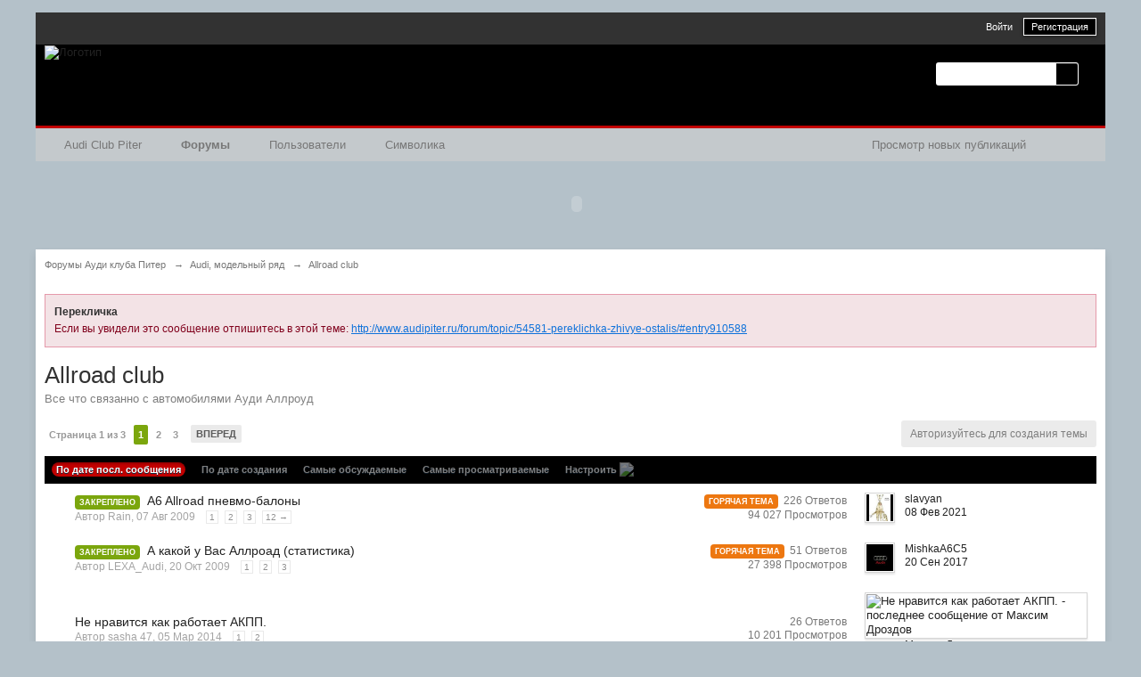

--- FILE ---
content_type: text/html;charset=UTF-8
request_url: http://www.audipiter.ru/forum/forum/72-allroad-club/
body_size: 21341
content:
<!DOCTYPE html>
	<html lang="ru" >
	<head>
<script type="text/javascript">
  var _gaq = _gaq || [];
  _gaq.push(['_setAccount', 'UA-32712248-1']);
  _gaq.push(['_trackPageview']);

  (function() {
    var ga = document.createElement('script'); ga.type = 'text/javascript'; ga.async = true;
    ga.src = ('https:' == document.location.protocol ? 'https://ssl' : 'http://www') + '.google-analytics.com/ga.js';
    var s = document.getElementsByTagName('script')[0]; s.parentNode.insertBefore(ga, s);
  })();

</script>


		<meta charset="utf-8" />
		<title>Allroad club - Форумы Ауди клуба Питер</title>
		<meta http-equiv='X-UA-Compatible' content='IE=edge' />

		<link rel="shortcut icon" href='http://www.audipiter.ru/forum/favicon.ico' />
		<link rel="image_src" href='http://www.audipiter.ru/forum/public/style_images/audipiter/meta_image.png' />
		<script type='text/javascript'>
		//<![CDATA[
			jsDebug			= 0; /* Must come before JS includes */
			DISABLE_AJAX	= parseInt(0); /* Disables ajax requests where text is sent to the DB; helpful for charset issues */
			inACP			= false;
			var isRTL		= false;
			var rtlIe		= '';
			var rtlFull		= '';
		//]]>
		</script>

               

		
	
				
	

				
	

				
	

				
	
	
		<link rel="stylesheet" type="text/css" media='screen,print' href="http://www.audipiter.ru/forum/public/min/index.php?ipbv=78df5d61a75d24e9425011e0923b3b85&amp;f=public/style_css/css_7/ipb_mlist_addon.css,public/style_css/css_7/calendar_select.css,public/style_css/css_7/ipb_styles.css,public/style_css/css_7/ipb_common.css" />
	

<!--[if lte IE 7]>
	<link rel="stylesheet" type="text/css" title='Main' media="screen" href="http://www.audipiter.ru/forum/public/style_css/css_7/ipb_ie.css" />
<![endif]-->
<!--[if lte IE 8]>
	<style type='text/css'>
		.ipb_table { table-layout: fixed; }
		.ipsLayout_content { width: 99.5%; }
	</style>
<![endif]-->

	<style type='text/css'>
		img.bbc_img { max-width: 100% !important; }
	</style>

		<meta property="og:title" content="Allroad club"/>
		<meta property="og:site_name" content="Форумы Ауди клуба Питер"/>
		<meta property="og:type" content="article" />
		
	
		
		
			<meta name="description" content="Allroad club: Все что связанно с автомобилями Ауди Аллроуд" />
		
		
		
			<meta property="og:description" content="Allroad club: Все что связанно с автомобилями Ауди Аллроуд" />
		
		
	

		
		
			<meta name="identifier-url" content="http://www.audipiter.ru/forum/forum/72-allroad-club/" />
		
		
			<meta property="og:url" content="http://www.audipiter.ru/forum/forum/72-allroad-club/" />
		
		
		
	

<meta property="og:image" content="http://www.audipiter.ru/forum/public/style_images/audipiter/meta_image.png"/>
		
		
		
		<script type='text/javascript' src='http://www.audipiter.ru/forum/public/min/index.php?ipbv=78df5d61a75d24e9425011e0923b3b85&amp;g=js'></script>
	
	<script type='text/javascript' src='http://www.audipiter.ru/forum/public/min/index.php?ipbv=78df5d61a75d24e9425011e0923b3b85&amp;charset=utf-8&amp;f=public/js/ipb.js,cache/lang_cache/1/ipb.lang.js,public/js/ips.hovercard.js,public/js/ips.quickpm.js,public/js/ips.forums.js,public/js/ips.like.js' charset='utf-8'></script>


	
		
			
			
			
			
				<link id="ipsCanonical" rel="canonical" href="http://www.audipiter.ru/forum/forum/72-allroad-club/" />
			
		

			
			
			
			
				<link rel='next' href='http://www.audipiter.ru/forum/forum/72-allroad-club/page-2?prune_day=100&sort_by=Z-A&sort_key=last_post&topicfilter=all' />
			
		

			
			
			
			
				<link rel='last' href='http://www.audipiter.ru/forum/forum/72-allroad-club/page-3?prune_day=100&sort_by=Z-A&sort_key=last_post&topicfilter=all' />
			
		

			
			
			
			
				<link rel='up' href='http://www.audipiter.ru/forum/forum/59-audi-modelnyj-riad/' />
			
		
	

		
			
			
				<link rel="alternate" type="application/rss+xml" title="АКП - Администрация" href="http://www.audipiter.ru/forum/rss/forums/1-akp-administratciia/" />
			
			
			
		

			
			
				<link rel="alternate" type="application/rss+xml" title="АКП - Ремзона - Ходовая" href="http://www.audipiter.ru/forum/rss/forums/7-akp-remzona-khodovaia/" />
			
			
			
		

			
			
				<link rel="alternate" type="application/rss+xml" title="АКП - Ремзона - Трансмиссия" href="http://www.audipiter.ru/forum/rss/forums/8-akp-remzona-transmissiia/" />
			
			
			
		

			
			
				<link rel="alternate" type="application/rss+xml" title="dle" href="http://www.audipiter.ru/forum/rss/forums/9-dle/" />
			
			
			
		
	

	



<script type='text/javascript'>
	//<![CDATA[
		/* ---- URLs ---- */
		ipb.vars['base_url'] 			= 'http://www.audipiter.ru/forum/index.php?s=d88e3314651a2e246a333874491c1b29&';
		ipb.vars['board_url']			= 'http://www.audipiter.ru/forum';
		ipb.vars['img_url'] 			= "http://www.audipiter.ru/forum/public/style_images/audipiter";
		ipb.vars['loading_img'] 		= 'http://www.audipiter.ru/forum/public/style_images/audipiter/loading.gif';
		ipb.vars['active_app']			= 'forums';
		ipb.vars['upload_url']			= 'http://www.audipiter.ru/forum/uploads';
		/* ---- Member ---- */
		ipb.vars['member_id']			= parseInt( 0 );
		ipb.vars['is_supmod']			= parseInt( 0 );
		ipb.vars['is_admin']			= parseInt( 0 );
		ipb.vars['secure_hash'] 		= '880ea6a14ea49e853634fbdc5015a024';
		ipb.vars['session_id']			= 'd88e3314651a2e246a333874491c1b29';
		ipb.vars['twitter_id']			= 0;
		ipb.vars['fb_uid']				= 0;
		ipb.vars['auto_dst']			= parseInt( 0 );
		ipb.vars['dst_in_use']			= parseInt(  );
		ipb.vars['is_touch']			= false;
		ipb.vars['member_group']		= {"g_mem_info":"1"}
		/* ---- cookies ----- */
		ipb.vars['cookie_id'] 			= '';
		ipb.vars['cookie_domain'] 		= '.audipiter.ru';
		ipb.vars['cookie_path']			= '/';
		/* ---- Rate imgs ---- */
		ipb.vars['rate_img_on']			= 'http://www.audipiter.ru/forum/public/style_images/audipiter/star.png';
		ipb.vars['rate_img_off']		= 'http://www.audipiter.ru/forum/public/style_images/audipiter/star_off.png';
		ipb.vars['rate_img_rated']		= 'http://www.audipiter.ru/forum/public/style_images/audipiter/star_rated.png';
		/* ---- Uploads ---- */
		ipb.vars['swfupload_swf']		= 'http://www.audipiter.ru/forum/public/js/3rd_party/swfupload/swfupload.swf';
		ipb.vars['swfupload_enabled']	= true;
		ipb.vars['use_swf_upload']		= ( '' == 'flash' ) ? true : false;
		ipb.vars['swfupload_debug']		= false;
		/* ---- other ---- */
		ipb.vars['highlight_color']     = "#ade57a";
		ipb.vars['charset']				= "utf-8";
		ipb.vars['time_offset']			= "3";
		ipb.vars['hour_format']			= "24";
		ipb.vars['seo_enabled']			= 1;
		
		ipb.vars['seo_params']			= {"start":"-","end":"\/","varBlock":"?","varPage":"page-","varSep":"&","varJoin":"="};
		
		/* Templates/Language */
		ipb.templates['inlineMsg']		= "";
		ipb.templates['ajax_loading'] 	= "<div id='ajax_loading'><img src='http://www.audipiter.ru/forum/public/style_images/audipiter/ajax_loading.gif' alt='" + ipb.lang['loading'] + "' /></div>";
		ipb.templates['close_popup']	= "<img src='http://www.audipiter.ru/forum/public/style_images/audipiter/close_popup.png' alt='x' />";
		ipb.templates['rss_shell']		= new Template("<ul id='rss_menu' class='ipbmenu_content'>#{items}</ul>");
		ipb.templates['rss_item']		= new Template("<li><a href='#{url}' title='#{title}'>#{title}</a></li>");
		
		ipb.templates['autocomplete_wrap'] = new Template("<ul id='#{id}' class='ipb_autocomplete' style='width: 250px;'></ul>");
		ipb.templates['autocomplete_item'] = new Template("<li id='#{id}' data-url='#{url}'><img src='#{img}' alt='' class='ipsUserPhoto ipsUserPhoto_mini' />&nbsp;&nbsp;#{itemvalue}</li>");
		ipb.templates['page_jump']		= new Template("<div id='#{id}_wrap' class='ipbmenu_content'><h3 class='bar'>Перейти к странице</h3><p class='ipsPad'><input type='text' class='input_text' id='#{id}_input' size='8' /> <input type='submit' value='ОК' class='input_submit add_folder' id='#{id}_submit' /></p></div>");
		ipb.templates['global_notify'] 	= new Template("<div class='popupWrapper'><div class='popupInner'><div class='ipsPad'>#{message} #{close}</div></div></div>");
		
		
		ipb.templates['header_menu'] 	= new Template("<div id='#{id}' class='ipsHeaderMenu boxShadow'></div>");
		
		Loader.boot();
	//]]>
	</script>
                
	<!-- Google tag (gtag.js) -->
<script async src="https://www.googletagmanager.com/gtag/js?id=G-GQ9J1ZH5VD"></script>
<script>
  window.dataLayer = window.dataLayer || [];
  function gtag(){dataLayer.push(arguments);}
  gtag('js', new Date());

  gtag('config', 'G-GQ9J1ZH5VD');
</script></head>
	<body id='ipboard_body'>
		<p id='content_jump' class='hide'><a id='top'></a><a href='#j_content' title='Перейти к содержимому' accesskey='m'>Перейти к содержимому</a></p>

		<div id='ipbwrapper'>
			<!-- ::: TOP BAR: Sign in / register or user drop down and notification alerts ::: -->
			<div id='header_bar' class='clearfix'>
				<div class='main_width'>
					
					<div id='user_navigation' class='not_logged_in'>
							
							<ul class='ipsList_inline right'>
								<li>
									<span class='services'>
										
										
										
									</span>
									&nbsp;&nbsp;&nbsp;&nbsp;
									<a href='http://www.audipiter.ru/forum/index.php?app=core&amp;module=global&amp;section=login' title='Войти' id='sign_in'>Войти</a>&nbsp;&nbsp;&nbsp;
								</li>
								<li>
									<a href="http://www.audipiter.ru/forum/index.php?app=core&amp;module=global&amp;section=register" title='Регистрация' id='register_link'>Регистрация</a>
								</li>
							</ul>
						</div>
				</div>
			</div>
			<!-- ::: BRANDING STRIP: Logo and search box ::: -->
			<div id='branding'>
				<div class='main_width'>
					<div id='logo'>
						
            <!-- Tapatalk Banner body start -->
            <script type="text/javascript">if (typeof(tapatalkDetect) == "function") tapatalkDetect();</script>
            <!-- Tapatalk Banner body end -->
        
							<a href='http://audipiter.ru' title='Главная audipiter' rel="home" accesskey='1'><img src='//www.audipiter.ru/forum/public/style_images/7_logo.png' alt='Логотип' /></a>
						
					</div>
					
						<div id='search' class='right'>
	<form action="http://www.audipiter.ru/forum/index.php?app=core&amp;module=search&amp;do=search&amp;fromMainBar=1" method="post" id='search-box' >
		<fieldset>
			<label for='main_search' class='hide'>Поиск</label>
			<a href='http://www.audipiter.ru/forum/index.php?app=core&amp;module=search&amp;search_in=forums' title='Расширенный поиск' accesskey='4' rel="search" id='adv_search' class='right'>Расширенный</a>
			<span id='search_wrap' class='right'>
				<input type='text' id='main_search' name='search_term' class='inactive' size='17' tabindex='100' />
				<span class='choice ipbmenu clickable' id='search_options' style='display: none'></span>
				<ul id='search_options_menucontent' class='ipbmenu_content ipsPad' style='display: none'>
					<li class='title'><strong>Искать в:</strong></li>
					
					<li class='special'>
							<label for='s_forum' title='Этот форум'>
								<input type='radio' name='search_app' value="forums:forum:72" class='input_radio' id='s_forum' checked="checked" /><strong>Этот форум</strong>
							</label>
						</li>
					
					<li class='app'><label for='s_forums' title='Форумы'><input type='radio' name='search_app' class='input_radio' id='s_forums' value="forums"  />Форумы</label></li>
					<li class='app'><label for='s_members' title='Пользователи'><input type='radio' name='search_app' class='input_radio' id='s_members' value="members"  />Пользователи</label></li>
					<li class='app'><label for='s_core' title='Помощь'><input type='radio' name='search_app' class='input_radio' id='s_core' value="core"  />Помощь</label></li>
					
						
					

						
					

						
					

						
					
				</ul>
				<input type='submit' class='submit_input clickable' value='Поиск' />
			</span>
			
		</fieldset>
	</form>
</div>
					
				</div>
			</div>
			<!-- ::: APPLICATION TABS ::: -->
			<div id='primary_nav' class='clearfix'>
				<div class='main_width'>
					<ul class='ipsList_inline' id='community_app_menu'>
						
							<li class='right'>
								<a href="http://www.audipiter.ru/forum/index.php?app=core&amp;module=global&amp;section=navigation&amp;inapp=forums" rel="quickNavigation" accesskey='9' id='quickNavLaunch' title='Открыть быстрый переход'><span>&nbsp;</span></a>
							</li>
						
						<li id='nav_explore' class='right'>
							<a href='http://www.audipiter.ru/forum/index.php?app=core&amp;module=search&amp;do=viewNewContent&amp;search_app=forums' accesskey='2' title='Просмотр новых публикаций'>Просмотр новых публикаций</a>
						</li>
						
							<li id='nav_home' class='left'><a href='http://www.audipiter.ru' title='Перейти на сайт' rel="home">Audi Club Piter</a></li>
						
						
								
									
								

									
																				<li id='nav_app_forums' class="left active"><a href='http://www.audipiter.ru/forum/' title='Перейти к Форумы'>Форумы</a></li>
									
								

									
																				<li id='nav_app_members' class="left "><a href='http://www.audipiter.ru/forum/members/' title='Перейти к Пользователи'>Пользователи</a></li>
									
								
							
						<li id='nav_other_apps' style='display: none'>
							<a href='#' class='ipbmenu' id='more_apps'>Больше <img src='http://www.audipiter.ru/forum/public/style_images/audipiter/useropts_arrow.png' /></a>
						</li>

<li><a href="http://audiclubpiter.printdirect.ru/">Символика</a></li>

					</ul>
				</div>
			</div>	
			<br \>
<table><tr align="center"><td>
<!--<a href="http://www.audi-peterburg.ru/ru_partner/p_00429/ru/news_and_offers/_________________1.html" rel="nofollow" target="_blank"><img src="http://www.audipiter.ru/forum/images/banners/485x60audi-pet.gif" width="485" height="60" alt=""></a>-->
<!--<object type="application/x-shockwave-flash" data="http://www.audipiter.ru/forum/images/banners/audi.swf" 
width="485" height="60">
<param name="wmode" value="opaque" />
<param name="movie" value="http://www.audipiter.ru/forum/images/banners/banner2.swf" />
<param name=quality value=high></object>-->
</td><td>

<object type="application/x-shockwave-flash" data="http://www.audipiter.ru/forum/images/banners/banner2.swf" 
width="485" height="60">
<param name="wmode" value="opaque" />
<param name="movie" value="http://www.audipiter.ru/forum/images/banners/banner2.swf" />
<param name=quality value=high>
</td>
</tr>
</table></br>
			<!-- ::: MAIN CONTENT AREA ::: -->
			<div id='content' class='clearfix'>

<!-- Yandex.RTB R-A-79425-1 -->
<div id="yandex_rtb_R-A-79425-1"></div>
<script type="text/javascript">
    (function(w, d, n, s, t) {
        w[n] = w[n] || [];
        w[n].push(function() {
            Ya.Context.AdvManager.render({
                blockId: "R-A-79425-1",
                renderTo: "yandex_rtb_R-A-79425-1",
                async: true
            });
        });
        t = d.getElementsByTagName("script")[0];
        s = d.createElement("script");
        s.type = "text/javascript";
        s.src = "//an.yandex.ru/system/context.js";
        s.async = true;
        t.parentNode.insertBefore(s, t);
    })(this, this.document, "yandexContextAsyncCallbacks");
</script>
 

<script async src="//pagead2.googlesyndication.com/pagead/js/adsbygoogle.js"></script>
<script>
     (adsbygoogle = window.adsbygoogle || []).push({
          google_ad_client: "ca-pub-5673362021772448",
          enable_page_level_ads: true
     });
</script>
<!-- Верхушка -->
</p>

				<!-- ::: NAVIGATION BREADCRUMBS ::: -->
				<div id='secondary_navigation' class='clearfix'>




						<ol class='breadcrumb top ipsList_inline left'>
														<li itemscope itemtype="http://data-vocabulary.org/Breadcrumb">
									<a href='http://www.audipiter.ru/forum/' itemprop="url">
										<span itemprop="title">Форумы Ауди клуба Питер</span>
									</a>




								</li>




								




							
								<li itemscope itemtype="http://data-vocabulary.org/Breadcrumb">
									<span class='nav_sep'>&rarr;</span>
									 <a href='http://www.audipiter.ru/forum/forum/59-audi-modelnyj-riad/' title='Вернуться к  Audi, модельный ряд' itemprop="url"><span itemprop="title">Audi, модельный ряд</span></a>
								</li>
								
							

								<li itemscope itemtype="http://data-vocabulary.org/Breadcrumb">
									<span class='nav_sep'>&rarr;</span>
									 <a href='http://www.audipiter.ru/forum/forum/72-allroad-club/' title='Вернуться к  Allroad club' itemprop="url"><span itemprop="title">Allroad club</span></a>
								</li>
								
							
						</ol>
					</div>
					<br />
				<noscript>
					<div class='message error'>
						<strong>Отключен JavaScript</strong>
						<p>У вас отключен JavaScript. Некоторые возможности системы не будут работать. Пожалуйста, включите JavaScript для получения доступа ко всем функциям.</p>
					</div>
					<br />
				</noscript>
				<!-- ::: CONTENT ::: -->
				
				<div class="message error">
	<h3>Перекличка</h3>
	<p>Если вы увидели это сообщение отпишитесь в этой теме: <a href='http://www.audipiter.ru/forum/topic/54581-pereklichka-zhivye-ostalis/#entry910588' class='bbc_url' title=''>http://www.audipiter.ru/forum/topic/54581-pereklichka-zhivye-ostalis/#entry910588</a></p>
</div>
<br />
<script type="text/javascript">
//<![CDATA[
	//Search Setup
	ipb.vars['search_type']		= 'forum';
	ipb.vars['search_type_id']	= 72;
	ipb.templates['topic_rename'] = new Template("<input type='text' id='#{inputid}' value='#{value}' class='input_text' size='50' maxlength='150' /> <input type='submit' value='Обновить' class='input_submit' id='#{submitid}' /> <a href='#' id='#{cancelid}' class='cancel' title='Отмена'>Отмена</a>");
	var markerURL  = ipb.vars['base_url'] + "app=forums&module=ajax&section=markasread&i=1"; // Ajax URL so don't use &amp;
	var unreadIcon = "<img src='http://www.audipiter.ru/forum/public/style_images/audipiter/bf_nonew.gif' />";

	
	ipb.forums.modPerms	  = [];
	



	
	ipb.templates['topic_moderation'] = new Template("<div id='comment_moderate_box' class='ipsFloatingAction' style='display: none'><span class='desc'><span id='comment_count'>#{count}</span> отмеченных:  </span><select id='tactInPopup' class='input_select'></select>&nbsp;&nbsp;<input type='button' class='input_submit' id='submitModAction' value='Ок' /></div>");
//]]>
</script>

<h1 class='ipsType_pagetitle'>Allroad club</h1>
<div class='ipsType_pagedesc forum_rules'>
	
		Все что связанно с автомобилями Ауди Аллроуд
	
</div>
<br />

<!-- __-SUBFORUMS-__ -->

<div class='topic_controls clearfix'>
		<div class='pagination clearfix left '>
		<ul class='ipsList_inline back left'>
			
			
		</ul>
		<ul class='ipsList_inline left pages'>
			<li class='pagejump clickable pj0835565001'>
					<a href='#'>Страница 1 из 3 <!--<img src='http://www.audipiter.ru/forum/public/style_images/audipiter/dropdown.png' alt='+' />--></a>
					<script type='text/javascript'>
						ipb.global.registerPageJump( '0835565001', { url: "http://www.audipiter.ru/forum/forum/72-allroad-club/?prune_day=100&sort_by=Z-A&sort_key=last_post&topicfilter=all", stKey: 'st', perPage: 50, totalPages: 3, anchor: '' } );
					</script>
				</li>
			
				
					
						<li class='page active'>1</li>
					
				

					<li class='page'>
							<a href="http://www.audipiter.ru/forum/forum/72-allroad-club/page-2?prune_day=100&sort_by=Z-A&sort_key=last_post&topicfilter=all" title="2">2</a>
						</li>
				

					<li class='page'>
							<a href="http://www.audipiter.ru/forum/forum/72-allroad-club/page-3?prune_day=100&sort_by=Z-A&sort_key=last_post&topicfilter=all" title="3">3</a>
						</li>
				
			
		</ul>
		<ul class='ipsList_inline forward left'>
			<li class='next'><a href="http://www.audipiter.ru/forum/forum/72-allroad-club/page-2?prune_day=100&sort_by=Z-A&sort_key=last_post&topicfilter=all" title="Следующая страница" rel='next'>Вперед</a></li>
			
		</ul>
	</div>
		<ul class='topic_buttons'>
			<li class='disabled'><span>Авторизуйтесь для создания темы</span></li>
			

			


		</ul>
		
		
	</div>
	
	
	<div class='ipsFilterbar maintitle'>
		





		<ul class='ipsList_inline ipsType_small'>
			<li class='active'><a href='http://www.audipiter.ru/forum/forum/72-allroad-club/?sort_key=last_post&sort_by=Z-A' rel='nofollow'>По дате посл. сообщения</a></li>
			<li ><a href='http://www.audipiter.ru/forum/forum/72-allroad-club/?sort_key=start_date&sort_by=Z-A' rel='nofollow'>По дате создания</a></li>
			<li ><a href='http://www.audipiter.ru/forum/forum/72-allroad-club/?sort_key=posts&sort_by=Z-A' rel='nofollow'>Самые обсуждаемые</a></li>
			<li ><a href='http://www.audipiter.ru/forum/forum/72-allroad-club/?sort_key=views&sort_by=Z-A' rel='nofollow'>Самые просматриваемые</a></li>

			<li ><a href='#forum_filter_menucontent' id='forum_filter'>Настроить <img src="http://www.audipiter.ru/forum/public/style_images/audipiter/useropts_arrow.png" /></a></li>
			



		</ul>
	</div>

	



	<div id='forum_filter_menucontent' class='ipbmenu_content ipsPad' style='display: none'>
		<form id='filter_form' action="http://www.audipiter.ru/forum/forum/72-allroad-club/?changefilters=1" method="post">
			<strong>Показывать</strong><br />
			<select name="topicfilter" id='topic_filter' class='input_select'><option value='all' selected='selected'>Темы: Все</option>
<option value='open'>Темы: Открытые</option>
<option value='hot'>Темы: Горячие</option>
<option value='poll'>Темы: Опросы</option>
<option value='locked'>Темы: Закрытые</option>
<option value='moved'>Темы: Перемещенные</option>
</select>
			<br /><br />
		
			<strong>Сортировать по</strong><br />
			<select name="sort_key" id='sort_by' class='input_select'><option value='last_post' selected='selected'>По: последнему сообщению</option>
<option value='last_poster_name'>По: последнему автору</option>
<option value='title'>По: названию темы</option>
<option value='starter_name'>По: автору темы</option>
<option value='start_date'>По: дате открытия</option>
<option value='topic_hasattach'>По: вложениям</option>
<option value='posts'>По: ответам</option>
<option value='views'>По: просмотрам</option>
</select>
			<br /><br />
		
			<strong>Направление сортировки</strong><br />
			<select name="sort_by" id='direction' class='input_select'><option value='Z-A' selected='selected'>По убыванию (Я-А)</option>
<option value='A-Z'>По возрастанию (А-Я)</option>
</select>
			<br /><br />
		
			<strong>Временной интервал: </strong><br />
			<select name="prune_day" id='time_frame' class='input_select'><option value='1'>За: сегодня</option>
<option value='5'>За: 5 дней</option>
<option value='7'>За: 7 дней</option>
<option value='10'>За: 10 дней</option>
<option value='15'>За: 15 дней</option>
<option value='20'>За: 20 дней</option>
<option value='25'>За: 25 дней</option>
<option value='30'>За: 30 дней</option>
<option value='60'>За: 60 дней</option>
<option value='90'>За: 90 дней</option>
<option value='100' selected='selected'>За: все время</option>
<option value='200'>с последнего посещения</option>
</select>
			<br /><br />
		
			<input type='checkbox' value='1' name='remember' class='input_check' id='remember_filter' /> <label for='remember_filter'>Запомнить параметры</label>
			<br /><br />
			
			<input type="submit" value="ОК" class="input_submit" />
		</form>
	</div>
	<script type='text/javascript'>
		new ipb.Menu( $('forum_filter'), $('forum_filter_menucontent'), { stopClose: true } );
	</script>
	<div class='ipsBox'>
		<div class='ipsBox_container'>
			<table class='ipb_table topic_list hover_rows ' summary='Темы форума "Allroad club"' id='forum_table'>
				<tr class='header hide'>
					<th scope='col' class='col_f_icon'>&nbsp;</th>
					<th scope='col' class='col_f_topic'>Название темы</th>
					<th scope='col' class='col_f_starter short'>Автор</th>
					<th scope='col' class='col_f_views stats'>Статистика</th>
					<th scope='col' class='col_f_post'>Последнее сообщение</th>
					
				</tr>



				<!-- BEGIN TOPICS -->
				
					
						<tr itemscope itemtype="http://schema.org/Article" class='__topic  expandable' id='trow_24024' data-tid="24024">
	<td class='col_f_icon altrow short'>
		



	</td>
	<td class='col_f_content '>
		
		
		
		
		
		
		
	<span class='ipsBadge ipsBadge_green'>Закреплено</span>&nbsp;

		<h4>
			<a itemprop="url" id="tid-link-24024" href="http://www.audipiter.ru/forum/topic/24024-a6-allroad-pnevmo-balony/" title='A6 Allroad пневмо-балоны Просмотреть тему, созданную  07 Август 2009 - 10:25' class='topic_title' >
				<span itemprop="name">A6 Allroad пневмо-балоны</span>
			</a>
		</h4>
		<br />
		<span class='desc lighter blend_links'>
			Автор <a hovercard-ref="member" hovercard-id="5408" data-ipb="noparse" class="_hovertrigger url fn name " href='http://www.audipiter.ru/forum/user/5408-rain/' title='Просмотр профиля'><span itemprop="name">Rain</span></a>, <span itemprop="dateCreated">07 Авг 2009</span>
			
		</span>
		
			<ul class='mini_pagination'>
			
					
						<li><a href="http://www.audipiter.ru/forum/topic/24024-a6-allroad-pnevmo-balony/page-1" title='A6 Allroad пневмо-балоны Перейти к странице 1'>1</a></li>
					
			

					
						<li><a href="http://www.audipiter.ru/forum/topic/24024-a6-allroad-pnevmo-balony/page-2" title='A6 Allroad пневмо-балоны Перейти к странице 2'>2</a></li>
					
			

					
						<li><a href="http://www.audipiter.ru/forum/topic/24024-a6-allroad-pnevmo-balony/page-3" title='A6 Allroad пневмо-балоны Перейти к странице 3'>3</a></li>
					
			

					
						<li><a href="http://www.audipiter.ru/forum/topic/24024-a6-allroad-pnevmo-balony/page-12" title='A6 Allroad пневмо-балоны Перейти к странице 12'>12 &rarr;</a></li>
					
			
			</ul>
		
	</td>
	
	<td class='col_f_preview __topic_preview'>
		<a href='http://www.audipiter.ru/forum/topic/24024-a6-allroad-pnevmo-balony/' class='expander closed' title='Предпросмотр темы'>&nbsp;</a>
	</td>
	
	<td class='col_f_views desc blend_links'>
		<ul>
			<li>
				
						<span class='ipsBadge ipsBadge_orange'>Горячая тема</span>&nbsp;
					
					226 Ответов
					<meta itemprop="interactionCount" content="UserComments:226"/>
			</li>
			<li class='views desc'>94 027 Просмотров</li>
		</ul>
	</td>
	<td class='col_f_post'>
		
	<a href='http://www.audipiter.ru/forum/user/2581-slavyan/' class='ipsUserPhotoLink left'>

<img src='http://www.audipiter.ru/forum/uploads/profile/photo-thumb-2581.jpg?_r=1396191180' alt='A6 Allroad пневмо-балоны - последнее сообщение от slavyan' class='ipsUserPhoto ipsUserPhoto_mini' />

	</a>

		<ul class='last_post ipsType_small'>
			<li><a hovercard-ref="member" hovercard-id="2581" data-ipb="noparse" class="_hovertrigger url fn name " href='http://www.audipiter.ru/forum/user/2581-slavyan/' title='Просмотр профиля'><span itemprop="name">slavyan</span></a></li>
			<li>
				<a href='http://www.audipiter.ru/forum/topic/24024-a6-allroad-pnevmo-balony/?view=getlastpost' title='Перейти к последнему сообщению: A6 Allroad пневмо-балоны'>
					
						08 Фев 2021
					
				</a>
			</li>
		</ul>
	</td>
	
</tr>

					

						<tr itemscope itemtype="http://schema.org/Article" class='__topic  expandable' id='trow_25437' data-tid="25437">
	<td class='col_f_icon altrow short'>
		



	</td>
	<td class='col_f_content '>
		
		
		
		
		
		
		
	<span class='ipsBadge ipsBadge_green'>Закреплено</span>&nbsp;

		<h4>
			<a itemprop="url" id="tid-link-25437" href="http://www.audipiter.ru/forum/topic/25437-a-kakoj-u-vas-allroad-statistika/" title='А какой у Вас Аллроад (статистика) Просмотреть тему, созданную  20 Октябрь 2009 - 10:36' class='topic_title' >
				<span itemprop="name">А какой у Вас Аллроад (статистика)</span>
			</a>
		</h4>
		<br />
		<span class='desc lighter blend_links'>
			Автор <a hovercard-ref="member" hovercard-id="3" data-ipb="noparse" class="_hovertrigger url fn name " href='http://www.audipiter.ru/forum/user/3-lexa-audi/' title='Просмотр профиля'><span itemprop="name">LEXA_Audi</span></a>, <span itemprop="dateCreated">20 Окт 2009</span>
			
		</span>
		
			<ul class='mini_pagination'>
			
					
						<li><a href="http://www.audipiter.ru/forum/topic/25437-a-kakoj-u-vas-allroad-statistika/page-1" title='А какой у Вас Аллроад (статистика) Перейти к странице 1'>1</a></li>
					
			

					
						<li><a href="http://www.audipiter.ru/forum/topic/25437-a-kakoj-u-vas-allroad-statistika/page-2" title='А какой у Вас Аллроад (статистика) Перейти к странице 2'>2</a></li>
					
			

					
						<li><a href="http://www.audipiter.ru/forum/topic/25437-a-kakoj-u-vas-allroad-statistika/page-3" title='А какой у Вас Аллроад (статистика) Перейти к странице 3'>3</a></li>
					
			
			</ul>
		
	</td>
	
	<td class='col_f_preview __topic_preview'>
		<a href='http://www.audipiter.ru/forum/topic/25437-a-kakoj-u-vas-allroad-statistika/' class='expander closed' title='Предпросмотр темы'>&nbsp;</a>
	</td>
	
	<td class='col_f_views desc blend_links'>
		<ul>
			<li>
				
						<span class='ipsBadge ipsBadge_orange'>Горячая тема</span>&nbsp;
					
					51 Ответов
					<meta itemprop="interactionCount" content="UserComments:51"/>
			</li>
			<li class='views desc'>27 398 Просмотров</li>
		</ul>
	</td>
	<td class='col_f_post'>
		
	<a href='http://www.audipiter.ru/forum/user/29728-mishkaa6c5/' class='ipsUserPhotoLink left'>

<img src='http://www.audipiter.ru/forum/uploads/profile/photo-thumb-29728.jpg?_r=1575632918' alt='А какой у Вас Аллроад (статистика) - последнее сообщение от MishkaA6C5' class='ipsUserPhoto ipsUserPhoto_mini' />

	</a>

		<ul class='last_post ipsType_small'>
			<li><a hovercard-ref="member" hovercard-id="29728" data-ipb="noparse" class="_hovertrigger url fn name " href='http://www.audipiter.ru/forum/user/29728-mishkaa6c5/' title='Просмотр профиля'><span itemprop="name">MishkaA6C5</span></a></li>
			<li>
				<a href='http://www.audipiter.ru/forum/topic/25437-a-kakoj-u-vas-allroad-statistika/?view=getlastpost' title='Перейти к последнему сообщению: А какой у Вас Аллроад (статистика)'>
					
						20 Сен 2017
					
				</a>
			</li>
		</ul>
	</td>
	
</tr>

					

						<tr itemscope itemtype="http://schema.org/Article" class='__topic  expandable' id='trow_50186' data-tid="50186">
	<td class='col_f_icon altrow short'>
		



	</td>
	<td class='col_f_content '>
		
		
		
		
		
		
		
		<h4>
			<a itemprop="url" id="tid-link-50186" href="http://www.audipiter.ru/forum/topic/50186-ne-nravitsia-kak-rabotaet-akpp/" title='Не нравится как работает АКПП. Просмотреть тему, созданную  05 Март 2014 - 17:19' class='topic_title' >
				<span itemprop="name">Не нравится как работает АКПП.</span>
			</a>
		</h4>
		<br />
		<span class='desc lighter blend_links'>
			Автор <a hovercard-ref="member" hovercard-id="19020" data-ipb="noparse" class="_hovertrigger url fn name " href='http://www.audipiter.ru/forum/user/19020-sasha-47/' title='Просмотр профиля'><span itemprop="name">sasha 47</span></a>, <span itemprop="dateCreated">05 Мар 2014</span>
			
		</span>
		
			<ul class='mini_pagination'>
			
					
						<li><a href="http://www.audipiter.ru/forum/topic/50186-ne-nravitsia-kak-rabotaet-akpp/page-1" title='Не нравится как работает АКПП. Перейти к странице 1'>1</a></li>
					
			

					
						<li><a href="http://www.audipiter.ru/forum/topic/50186-ne-nravitsia-kak-rabotaet-akpp/page-2" title='Не нравится как работает АКПП. Перейти к странице 2'>2</a></li>
					
			
			</ul>
		
	</td>
	
	<td class='col_f_preview __topic_preview'>
		<a href='http://www.audipiter.ru/forum/topic/50186-ne-nravitsia-kak-rabotaet-akpp/' class='expander closed' title='Предпросмотр темы'>&nbsp;</a>
	</td>
	
	<td class='col_f_views desc blend_links'>
		<ul>
			<li>
				
					26 Ответов
					<meta itemprop="interactionCount" content="UserComments:26"/>
			</li>
			<li class='views desc'>10 201 Просмотров</li>
		</ul>
	</td>
	<td class='col_f_post'>
		
	<a href='http://www.audipiter.ru/forum/user/31692-maksim-drozdov/' class='ipsUserPhotoLink left'>

<img src='http://www.audipiter.ru/forum/public/style_images/audipiter/profile/default_large.png' alt='Не нравится как работает АКПП. - последнее сообщение от Максим Дроздов' class='ipsUserPhoto ipsUserPhoto_mini' />

	</a>

		<ul class='last_post ipsType_small'>
			<li><a hovercard-ref="member" hovercard-id="31692" data-ipb="noparse" class="_hovertrigger url fn name " href='http://www.audipiter.ru/forum/user/31692-maksim-drozdov/' title='Просмотр профиля'><span itemprop="name">Максим Дроздов</span></a></li>
			<li>
				<a href='http://www.audipiter.ru/forum/topic/50186-ne-nravitsia-kak-rabotaet-akpp/?view=getlastpost' title='Перейти к последнему сообщению: Не нравится как работает АКПП.'>
					
						20 Дек 2023
					
				</a>
			</li>
		</ul>
	</td>
	
</tr>

					

						<tr itemscope itemtype="http://schema.org/Article" class='__topic  expandable' id='trow_54299' data-tid="54299">
	<td class='col_f_icon altrow short'>
		



	</td>
	<td class='col_f_content '>
		
		
		
		
		
		
		
		<h4>
			<a itemprop="url" id="tid-link-54299" href="http://www.audipiter.ru/forum/topic/54299-zamena-displeia-vdo/" title='Замена дисплея VDO Просмотреть тему, созданную  20 Май 2019 - 19:46' class='topic_title' >
				<span itemprop="name">Замена дисплея VDO</span>
			</a>
		</h4>
		<br />
		<span class='desc lighter blend_links'>
			Автор <a hovercard-ref="member" hovercard-id="17974" data-ipb="noparse" class="_hovertrigger url fn name " href='http://www.audipiter.ru/forum/user/17974-droy/' title='Просмотр профиля'><span itemprop="name">Droy</span></a>, <span itemprop="dateCreated">20 Май 2019</span>
			
		</span>
		
	</td>
	
	<td class='col_f_preview __topic_preview'>
		<a href='http://www.audipiter.ru/forum/topic/54299-zamena-displeia-vdo/' class='expander closed' title='Предпросмотр темы'>&nbsp;</a>
	</td>
	
	<td class='col_f_views desc blend_links'>
		<ul>
			<li>
				
					6 Ответов
					<meta itemprop="interactionCount" content="UserComments:6"/>
			</li>
			<li class='views desc'>3 943 Просмотров</li>
		</ul>
	</td>
	<td class='col_f_post'>
		
	<a href='http://www.audipiter.ru/forum/user/8452-andrej-avk/' class='ipsUserPhotoLink left'>

<img src='http://www.audipiter.ru/forum/uploads/profile/photo-thumb-8452.jpg?_r=0' alt='Замена дисплея VDO - последнее сообщение от Андрей AVK' class='ipsUserPhoto ipsUserPhoto_mini' />

	</a>

		<ul class='last_post ipsType_small'>
			<li><a hovercard-ref="member" hovercard-id="8452" data-ipb="noparse" class="_hovertrigger url fn name " href='http://www.audipiter.ru/forum/user/8452-andrej-avk/' title='Просмотр профиля'><span itemprop="name">Андрей AVK</span></a></li>
			<li>
				<a href='http://www.audipiter.ru/forum/topic/54299-zamena-displeia-vdo/?view=getlastpost' title='Перейти к последнему сообщению: Замена дисплея VDO'>
					
						22 Май 2019
					
				</a>
			</li>
		</ul>
	</td>
	
</tr>

					

						<tr itemscope itemtype="http://schema.org/Article" class='__topic  expandable' id='trow_54276' data-tid="54276">
	<td class='col_f_icon altrow short'>
		



	</td>
	<td class='col_f_content '>
		
		
		
		
		
		
		
		<h4>
			<a itemprop="url" id="tid-link-54276" href="http://www.audipiter.ru/forum/topic/54276-ake-25-tdi-ugol-zazhiganiia-help/" title='AKE 2.5 TDI Угол зажигания HELP &#33; Просмотреть тему, созданную  06 Апрель 2019 - 18:57' class='topic_title' >
				<span itemprop="name">AKE 2.5 TDI Угол зажигания HELP &#33;</span>
			</a>
		</h4>
		<br />
		<span class='desc lighter blend_links'>
			Автор <a hovercard-ref="member" hovercard-id="17974" data-ipb="noparse" class="_hovertrigger url fn name " href='http://www.audipiter.ru/forum/user/17974-droy/' title='Просмотр профиля'><span itemprop="name">Droy</span></a>, <span itemprop="dateCreated">06 Апр 2019</span>
			
				&nbsp; <img src='http://www.audipiter.ru/forum/public/style_images/audipiter/icon_tag.png' /> <a  href="http://www.audipiter.ru/forum/tags/forums/%D1%83%D0%B3%D0%BE%D0%BB%2B%D0%B7%D0%B0%D0%B6%D0%B8%D0%B3%D0%B0%D0%BD%D0%B8%D1%8F/" data-tooltip="Найти еще публикации с тегом «угол зажигания»"><span>угол зажигания</span></a>
			
		</span>
		
			<ul class='mini_pagination'>
			
					
						<li><a href="http://www.audipiter.ru/forum/topic/54276-ake-25-tdi-ugol-zazhiganiia-help/page-1" title='AKE 2.5 TDI Угол зажигания HELP &#33; Перейти к странице 1'>1</a></li>
					
			

					
						<li><a href="http://www.audipiter.ru/forum/topic/54276-ake-25-tdi-ugol-zazhiganiia-help/page-2" title='AKE 2.5 TDI Угол зажигания HELP &#33; Перейти к странице 2'>2</a></li>
					
			
			</ul>
		
	</td>
	
	<td class='col_f_preview __topic_preview'>
		<a href='http://www.audipiter.ru/forum/topic/54276-ake-25-tdi-ugol-zazhiganiia-help/' class='expander closed' title='Предпросмотр темы'>&nbsp;</a>
	</td>
	
	<td class='col_f_views desc blend_links'>
		<ul>
			<li>
				
					30 Ответов
					<meta itemprop="interactionCount" content="UserComments:30"/>
			</li>
			<li class='views desc'>9 181 Просмотров</li>
		</ul>
	</td>
	<td class='col_f_post'>
		
	<a href='http://www.audipiter.ru/forum/user/17608-chuk/' class='ipsUserPhotoLink left'>

<img src='http://www.audipiter.ru/forum/uploads/profile/photo-thumb-17608.jpg?_r=1457760738' alt='AKE 2.5 TDI Угол зажигания HELP &#33; - последнее сообщение от Чук' class='ipsUserPhoto ipsUserPhoto_mini' />

	</a>

		<ul class='last_post ipsType_small'>
			<li><a hovercard-ref="member" hovercard-id="17608" data-ipb="noparse" class="_hovertrigger url fn name " href='http://www.audipiter.ru/forum/user/17608-chuk/' title='Просмотр профиля'><span itemprop="name">Чук</span></a></li>
			<li>
				<a href='http://www.audipiter.ru/forum/topic/54276-ake-25-tdi-ugol-zazhiganiia-help/?view=getlastpost' title='Перейти к последнему сообщению: AKE 2.5 TDI Угол зажигания HELP &#33;'>
					
						06 Май 2019
					
				</a>
			</li>
		</ul>
	</td>
	
</tr>

					

						<tr itemscope itemtype="http://schema.org/Article" class='__topic  expandable' id='trow_54004' data-tid="54004">
	<td class='col_f_icon altrow short'>
		



	</td>
	<td class='col_f_content '>
		
		
		
		
		
		
		
		<h4>
			<a itemprop="url" id="tid-link-54004" href="http://www.audipiter.ru/forum/topic/54004-greiutsia-tormoza-s-vkl-esp/" title='Греются тормоза с вкл. ESP Просмотреть тему, созданную  19 Декабрь 2017 - 17:01' class='topic_title' >
				<span itemprop="name">Греются тормоза с вкл. ESP</span>
			</a>
		</h4>
		<br />
		<span class='desc lighter blend_links'>
			Автор <a hovercard-ref="member" hovercard-id="29909" data-ipb="noparse" class="_hovertrigger url fn name " href='http://www.audipiter.ru/forum/user/29909-invisible/' title='Просмотр профиля'><span itemprop="name">invisible</span></a>, <span itemprop="dateCreated">19 Дек 2017</span>
			
				&nbsp; <img src='http://www.audipiter.ru/forum/public/style_images/audipiter/icon_tag.png' /> <a  href="http://www.audipiter.ru/forum/tags/forums/ABS/" data-tooltip="Найти еще публикации с тегом «ABS»"><span>ABS</span></a>, <a  href="http://www.audipiter.ru/forum/tags/forums/ESP/" data-tooltip="Найти еще публикации с тегом «ESP»"><span>ESP</span></a>, <a  href="http://www.audipiter.ru/forum/tags/forums/%D1%82%D0%BE%D1%80%D0%BC%D0%BE%D0%B7%D0%B0/" data-tooltip="Найти еще публикации с тегом «тормоза»"><span>тормоза</span></a> <span hovercard-ref='tagsPopUp' hovercard-id='2c2467c222a4c19c4bd173dfd30470dc' class='_hovertrigger clickable'>и 1 еще...</span>
			
		</span>
		
	</td>
	
	<td class='col_f_preview __topic_preview'>
		<a href='http://www.audipiter.ru/forum/topic/54004-greiutsia-tormoza-s-vkl-esp/' class='expander closed' title='Предпросмотр темы'>&nbsp;</a>
	</td>
	
	<td class='col_f_views desc blend_links'>
		<ul>
			<li>
				
					2 Ответов
					<meta itemprop="interactionCount" content="UserComments:2"/>
			</li>
			<li class='views desc'>16 711 Просмотров</li>
		</ul>
	</td>
	<td class='col_f_post'>
		
	<a href='http://www.audipiter.ru/forum/user/29909-invisible/' class='ipsUserPhotoLink left'>

<img src='http://www.audipiter.ru/forum/public/style_images/audipiter/profile/default_large.png' alt='Греются тормоза с вкл. ESP - последнее сообщение от invisible' class='ipsUserPhoto ipsUserPhoto_mini' />

	</a>

		<ul class='last_post ipsType_small'>
			<li><a hovercard-ref="member" hovercard-id="29909" data-ipb="noparse" class="_hovertrigger url fn name " href='http://www.audipiter.ru/forum/user/29909-invisible/' title='Просмотр профиля'><span itemprop="name">invisible</span></a></li>
			<li>
				<a href='http://www.audipiter.ru/forum/topic/54004-greiutsia-tormoza-s-vkl-esp/?view=getlastpost' title='Перейти к последнему сообщению: Греются тормоза с вкл. ESP'>
					
						21 Дек 2017
					
				</a>
			</li>
		</ul>
	</td>
	
</tr>

					

						<tr itemscope itemtype="http://schema.org/Article" class='__topic  expandable' id='trow_53744' data-tid="53744">
	<td class='col_f_icon altrow short'>
		



	</td>
	<td class='col_f_content '>
		
		
		
		
		
		
		
		<h4>
			<a itemprop="url" id="tid-link-53744" href="http://www.audipiter.ru/forum/topic/53744-pomogite-razobratsia-v-oshibkakh/" title='помогите разобраться в ошибках Просмотреть тему, созданную  01 Июль 2017 - 01:33' class='topic_title' >
				<span itemprop="name">помогите разобраться в ошибках</span>
			</a>
		</h4>
		<br />
		<span class='desc lighter blend_links'>
			Автор <a hovercard-ref="member" hovercard-id="29570" data-ipb="noparse" class="_hovertrigger url fn name " href='http://www.audipiter.ru/forum/user/29570-mrdark/' title='Просмотр профиля'><span itemprop="name">mr.Dark</span></a>, <span itemprop="dateCreated">01 Июл 2017</span>
			
		</span>
		
	</td>
	
	<td class='col_f_preview __topic_preview'>
		<a href='http://www.audipiter.ru/forum/topic/53744-pomogite-razobratsia-v-oshibkakh/' class='expander closed' title='Предпросмотр темы'>&nbsp;</a>
	</td>
	
	<td class='col_f_views desc blend_links'>
		<ul>
			<li>
				
					13 Ответов
					<meta itemprop="interactionCount" content="UserComments:13"/>
			</li>
			<li class='views desc'>3 395 Просмотров</li>
		</ul>
	</td>
	<td class='col_f_post'>
		
	<a href='http://www.audipiter.ru/forum/user/3799-rimo/' class='ipsUserPhotoLink left'>

<img src='http://www.audipiter.ru/forum/uploads/profile/photo-thumb-3799.jpg?_r=1491425519' alt='помогите разобраться в ошибках - последнее сообщение от Rimo' class='ipsUserPhoto ipsUserPhoto_mini' />

	</a>

		<ul class='last_post ipsType_small'>
			<li><a hovercard-ref="member" hovercard-id="3799" data-ipb="noparse" class="_hovertrigger url fn name " href='http://www.audipiter.ru/forum/user/3799-rimo/' title='Просмотр профиля'><span itemprop="name">Rimo</span></a></li>
			<li>
				<a href='http://www.audipiter.ru/forum/topic/53744-pomogite-razobratsia-v-oshibkakh/?view=getlastpost' title='Перейти к последнему сообщению: помогите разобраться в ошибках'>
					
						24 Июл 2017
					
				</a>
			</li>
		</ul>
	</td>
	
</tr>

					

						<tr itemscope itemtype="http://schema.org/Article" class='__topic  expandable' id='trow_53692' data-tid="53692">
	<td class='col_f_icon altrow short'>
		



	</td>
	<td class='col_f_content '>
		
		
		
		
		
		
		
		<h4>
			<a itemprop="url" id="tid-link-53692" href="http://www.audipiter.ru/forum/topic/53692-pnevma/" title='Пневма Просмотреть тему, созданную  21 Май 2017 - 15:23' class='topic_title' >
				<span itemprop="name">Пневма</span>
			</a>
		</h4>
		<br />
		<span class='desc lighter blend_links'>
			Автор <a hovercard-ref="member" hovercard-id="29486" data-ipb="noparse" class="_hovertrigger url fn name " href='http://www.audipiter.ru/forum/user/29486-vitalij-kim/' title='Просмотр профиля'><span itemprop="name">Виталий Ким</span></a>, <span itemprop="dateCreated">21 Май 2017</span>
			
		</span>
		
	</td>
	
	<td class='col_f_preview __topic_preview'>
		<a href='http://www.audipiter.ru/forum/topic/53692-pnevma/' class='expander closed' title='Предпросмотр темы'>&nbsp;</a>
	</td>
	
	<td class='col_f_views desc blend_links'>
		<ul>
			<li>
				
					17 Ответов
					<meta itemprop="interactionCount" content="UserComments:17"/>
			</li>
			<li class='views desc'>2 617 Просмотров</li>
		</ul>
	</td>
	<td class='col_f_post'>
		
	<a href='http://www.audipiter.ru/forum/user/3799-rimo/' class='ipsUserPhotoLink left'>

<img src='http://www.audipiter.ru/forum/uploads/profile/photo-thumb-3799.jpg?_r=1491425519' alt='Пневма - последнее сообщение от Rimo' class='ipsUserPhoto ipsUserPhoto_mini' />

	</a>

		<ul class='last_post ipsType_small'>
			<li><a hovercard-ref="member" hovercard-id="3799" data-ipb="noparse" class="_hovertrigger url fn name " href='http://www.audipiter.ru/forum/user/3799-rimo/' title='Просмотр профиля'><span itemprop="name">Rimo</span></a></li>
			<li>
				<a href='http://www.audipiter.ru/forum/topic/53692-pnevma/?view=getlastpost' title='Перейти к последнему сообщению: Пневма'>
					
						26 Май 2017
					
				</a>
			</li>
		</ul>
	</td>
	
</tr>

					

						<tr itemscope itemtype="http://schema.org/Article" class='__topic  expandable' id='trow_52040' data-tid="52040">
	<td class='col_f_icon altrow short'>
		



	</td>
	<td class='col_f_content '>
		
		
		
		
		
		
		
		<h4>
			<a itemprop="url" id="tid-link-52040" href="http://www.audipiter.ru/forum/topic/52040-remont-amortizatorov-allroad-2/" title='ремонт амортизаторов allroad 2 Просмотреть тему, созданную  17 Сентябрь 2015 - 09:44' class='topic_title' >
				<span itemprop="name">ремонт амортизаторов allroad 2</span>
			</a>
		</h4>
		<br />
		<span class='desc lighter blend_links'>
			Автор <a hovercard-ref="member" hovercard-id="10896" data-ipb="noparse" class="_hovertrigger url fn name " href='http://www.audipiter.ru/forum/user/10896-glavnyj/' title='Просмотр профиля'><span itemprop="name">главный</span></a>, <span itemprop="dateCreated">17 Сен 2015</span>
			
		</span>
		
	</td>
	
	<td class='col_f_preview __topic_preview'>
		<a href='http://www.audipiter.ru/forum/topic/52040-remont-amortizatorov-allroad-2/' class='expander closed' title='Предпросмотр темы'>&nbsp;</a>
	</td>
	
	<td class='col_f_views desc blend_links'>
		<ul>
			<li>
				
					16 Ответов
					<meta itemprop="interactionCount" content="UserComments:16"/>
			</li>
			<li class='views desc'>7 266 Просмотров</li>
		</ul>
	</td>
	<td class='col_f_post'>
		
	<a href='http://www.audipiter.ru/forum/user/1042-madvai/' class='ipsUserPhotoLink left'>

<img src='http://www.audipiter.ru/forum/uploads/av-1042.jpg?_r=0' alt='ремонт амортизаторов allroad 2 - последнее сообщение от MadVai' class='ipsUserPhoto ipsUserPhoto_mini' />

	</a>

		<ul class='last_post ipsType_small'>
			<li><a hovercard-ref="member" hovercard-id="1042" data-ipb="noparse" class="_hovertrigger url fn name " href='http://www.audipiter.ru/forum/user/1042-madvai/' title='Просмотр профиля'><span itemprop="name">MadVai</span></a></li>
			<li>
				<a href='http://www.audipiter.ru/forum/topic/52040-remont-amortizatorov-allroad-2/?view=getlastpost' title='Перейти к последнему сообщению: ремонт амортизаторов allroad 2'>
					
						12 Сен 2016
					
				</a>
			</li>
		</ul>
	</td>
	
</tr>

					

						<tr itemscope itemtype="http://schema.org/Article" class='__topic  expandable' id='trow_53009' data-tid="53009">
	<td class='col_f_icon altrow short'>
		



	</td>
	<td class='col_f_content '>
		
		
		
		
		
		
		
		<h4>
			<a itemprop="url" id="tid-link-53009" href="http://www.audipiter.ru/forum/topic/53009-polnyj-privod-neponiatnaia-vibratciia/" title='Полный привод.. непонятная вибрация Просмотреть тему, созданную  09 Сентябрь 2016 - 23:50' class='topic_title' >
				<span itemprop="name">Полный привод.. непонятная вибрация</span>
			</a>
		</h4>
		<br />
		<span class='desc lighter blend_links'>
			Автор <a hovercard-ref="member" hovercard-id="12952" data-ipb="noparse" class="_hovertrigger url fn name " href='http://www.audipiter.ru/forum/user/12952-technodeday/' title='Просмотр профиля'><span itemprop="name">technodeday</span></a>, <span itemprop="dateCreated">09 Сен 2016</span>
			
		</span>
		
	</td>
	
	<td class='col_f_preview __topic_preview'>
		<a href='http://www.audipiter.ru/forum/topic/53009-polnyj-privod-neponiatnaia-vibratciia/' class='expander closed' title='Предпросмотр темы'>&nbsp;</a>
	</td>
	
	<td class='col_f_views desc blend_links'>
		<ul>
			<li>
				
					5 Ответов
					<meta itemprop="interactionCount" content="UserComments:5"/>
			</li>
			<li class='views desc'>2 491 Просмотров</li>
		</ul>
	</td>
	<td class='col_f_post'>
		
	<a href='http://www.audipiter.ru/forum/user/12952-technodeday/' class='ipsUserPhotoLink left'>

<img src='http://www.audipiter.ru/forum/public/style_images/audipiter/profile/default_large.png' alt='Полный привод.. непонятная вибрация - последнее сообщение от technodeday' class='ipsUserPhoto ipsUserPhoto_mini' />

	</a>

		<ul class='last_post ipsType_small'>
			<li><a hovercard-ref="member" hovercard-id="12952" data-ipb="noparse" class="_hovertrigger url fn name " href='http://www.audipiter.ru/forum/user/12952-technodeday/' title='Просмотр профиля'><span itemprop="name">technodeday</span></a></li>
			<li>
				<a href='http://www.audipiter.ru/forum/topic/53009-polnyj-privod-neponiatnaia-vibratciia/?view=getlastpost' title='Перейти к последнему сообщению: Полный привод.. непонятная вибрация'>
					
						11 Сен 2016
					
				</a>
			</li>
		</ul>
	</td>
	
</tr>

					

						<tr itemscope itemtype="http://schema.org/Article" class='__topic  expandable' id='trow_52981' data-tid="52981">
	<td class='col_f_icon altrow short'>
		



	</td>
	<td class='col_f_content '>
		
		
		
		
		
		
		
		<h4>
			<a itemprop="url" id="tid-link-52981" href="http://www.audipiter.ru/forum/topic/52981-kompressor-pnevmy-trubka-zabora-vozdukha/" title='Компрессор пневмы, трубка забора воздуха Просмотреть тему, созданную  04 Сентябрь 2016 - 12:05' class='topic_title' >
				<span itemprop="name">Компрессор пневмы, трубка забора воздуха</span>
			</a>
		</h4>
		<br />
		<span class='desc lighter blend_links'>
			Автор <a hovercard-ref="member" hovercard-id="12952" data-ipb="noparse" class="_hovertrigger url fn name " href='http://www.audipiter.ru/forum/user/12952-technodeday/' title='Просмотр профиля'><span itemprop="name">technodeday</span></a>, <span itemprop="dateCreated">04 Сен 2016</span>
			
		</span>
		
	</td>
	
	<td class='col_f_preview __topic_preview'>
		<a href='http://www.audipiter.ru/forum/topic/52981-kompressor-pnevmy-trubka-zabora-vozdukha/' class='expander closed' title='Предпросмотр темы'>&nbsp;</a>
	</td>
	
	<td class='col_f_views desc blend_links'>
		<ul>
			<li>
				
					14 Ответов
					<meta itemprop="interactionCount" content="UserComments:14"/>
			</li>
			<li class='views desc'>3 437 Просмотров</li>
		</ul>
	</td>
	<td class='col_f_post'>
		
	<a href='http://www.audipiter.ru/forum/user/12952-technodeday/' class='ipsUserPhotoLink left'>

<img src='http://www.audipiter.ru/forum/public/style_images/audipiter/profile/default_large.png' alt='Компрессор пневмы, трубка забора воздуха - последнее сообщение от technodeday' class='ipsUserPhoto ipsUserPhoto_mini' />

	</a>

		<ul class='last_post ipsType_small'>
			<li><a hovercard-ref="member" hovercard-id="12952" data-ipb="noparse" class="_hovertrigger url fn name " href='http://www.audipiter.ru/forum/user/12952-technodeday/' title='Просмотр профиля'><span itemprop="name">technodeday</span></a></li>
			<li>
				<a href='http://www.audipiter.ru/forum/topic/52981-kompressor-pnevmy-trubka-zabora-vozdukha/?view=getlastpost' title='Перейти к последнему сообщению: Компрессор пневмы, трубка забора воздуха'>
					
						10 Сен 2016
					
				</a>
			</li>
		</ul>
	</td>
	
</tr>

					

						<tr itemscope itemtype="http://schema.org/Article" class='__topic  expandable' id='trow_52859' data-tid="52859">
	<td class='col_f_icon altrow short'>
		



	</td>
	<td class='col_f_content '>
		
		
		
		
		
		
		
		<h4>
			<a itemprop="url" id="tid-link-52859" href="http://www.audipiter.ru/forum/topic/52859-blok-upravleniia-korobkoj/" title='Блок управления коробкой Просмотреть тему, созданную  08 Июль 2016 - 11:39' class='topic_title' >
				<span itemprop="name">Блок управления коробкой</span>
			</a>
		</h4>
		<br />
		<span class='desc lighter blend_links'>
			Автор <a hovercard-ref="member" hovercard-id="26406" data-ipb="noparse" class="_hovertrigger url fn name " href='http://www.audipiter.ru/forum/user/26406-mistmoor/' title='Просмотр профиля'><span itemprop="name">Mistmoor</span></a>, <span itemprop="dateCreated">08 Июл 2016</span>
			
		</span>
		
	</td>
	
	<td class='col_f_preview __topic_preview'>
		<a href='http://www.audipiter.ru/forum/topic/52859-blok-upravleniia-korobkoj/' class='expander closed' title='Предпросмотр темы'>&nbsp;</a>
	</td>
	
	<td class='col_f_views desc blend_links'>
		<ul>
			<li>
				
					13 Ответов
					<meta itemprop="interactionCount" content="UserComments:13"/>
			</li>
			<li class='views desc'>2 687 Просмотров</li>
		</ul>
	</td>
	<td class='col_f_post'>
		
	<a href='http://www.audipiter.ru/forum/user/5229-2man-mc/' class='ipsUserPhotoLink left'>

<img src='http://www.audipiter.ru/forum/uploads/av-5229.jpg?_r=1434372737' alt='Блок управления коробкой - последнее сообщение от 2MAN_MC' class='ipsUserPhoto ipsUserPhoto_mini' />

	</a>

		<ul class='last_post ipsType_small'>
			<li><a hovercard-ref="member" hovercard-id="5229" data-ipb="noparse" class="_hovertrigger url fn name " href='http://www.audipiter.ru/forum/user/5229-2man-mc/' title='Просмотр профиля'><span itemprop="name">2MAN_MC</span></a></li>
			<li>
				<a href='http://www.audipiter.ru/forum/topic/52859-blok-upravleniia-korobkoj/?view=getlastpost' title='Перейти к последнему сообщению: Блок управления коробкой'>
					
						12 Июл 2016
					
				</a>
			</li>
		</ul>
	</td>
	
</tr>

					

						<tr itemscope itemtype="http://schema.org/Article" class='__topic  expandable' id='trow_34481' data-tid="34481">
	<td class='col_f_icon altrow short'>
		



	</td>
	<td class='col_f_content '>
		
		
		
		
		
		
		
		<h4>
			<a itemprop="url" id="tid-link-34481" href="http://www.audipiter.ru/forum/topic/34481-pnevma/" title='Пневма Просмотреть тему, созданную  16 Декабрь 2010 - 22:18' class='topic_title' >
				<span itemprop="name">Пневма</span>
			</a>
		</h4>
		<br />
		<span class='desc lighter blend_links'>
			Автор <a hovercard-ref="member" hovercard-id="6074" data-ipb="noparse" class="_hovertrigger url fn name " href='http://www.audipiter.ru/forum/user/6074-black-audi/' title='Просмотр профиля'><span itemprop="name">Black Audi</span></a>, <span itemprop="dateCreated">16 Дек 2010</span>
			
		</span>
		
			<ul class='mini_pagination'>
			
					
						<li><a href="http://www.audipiter.ru/forum/topic/34481-pnevma/page-1" title='Пневма Перейти к странице 1'>1</a></li>
					
			

					
						<li><a href="http://www.audipiter.ru/forum/topic/34481-pnevma/page-2" title='Пневма Перейти к странице 2'>2</a></li>
					
			

					
						<li><a href="http://www.audipiter.ru/forum/topic/34481-pnevma/page-3" title='Пневма Перейти к странице 3'>3</a></li>
					
			

					
						<li><a href="http://www.audipiter.ru/forum/topic/34481-pnevma/page-7" title='Пневма Перейти к странице 7'>7 &rarr;</a></li>
					
			
			</ul>
		
	</td>
	
	<td class='col_f_preview __topic_preview'>
		<a href='http://www.audipiter.ru/forum/topic/34481-pnevma/' class='expander closed' title='Предпросмотр темы'>&nbsp;</a>
	</td>
	
	<td class='col_f_views desc blend_links'>
		<ul>
			<li>
				
						<span class='ipsBadge ipsBadge_orange'>Горячая тема</span>&nbsp;
					
					130 Ответов
					<meta itemprop="interactionCount" content="UserComments:130"/>
			</li>
			<li class='views desc'>39 697 Просмотров</li>
		</ul>
	</td>
	<td class='col_f_post'>
		
	<a href='http://www.audipiter.ru/forum/user/3799-rimo/' class='ipsUserPhotoLink left'>

<img src='http://www.audipiter.ru/forum/uploads/profile/photo-thumb-3799.jpg?_r=1491425519' alt='Пневма - последнее сообщение от Rimo' class='ipsUserPhoto ipsUserPhoto_mini' />

	</a>

		<ul class='last_post ipsType_small'>
			<li><a hovercard-ref="member" hovercard-id="3799" data-ipb="noparse" class="_hovertrigger url fn name " href='http://www.audipiter.ru/forum/user/3799-rimo/' title='Просмотр профиля'><span itemprop="name">Rimo</span></a></li>
			<li>
				<a href='http://www.audipiter.ru/forum/topic/34481-pnevma/?view=getlastpost' title='Перейти к последнему сообщению: Пневма'>
					
						28 Дек 2015
					
				</a>
			</li>
		</ul>
	</td>
	
</tr>

					

						<tr itemscope itemtype="http://schema.org/Article" class='__topic  expandable' id='trow_51942' data-tid="51942">
	<td class='col_f_icon altrow short'>
		



	</td>
	<td class='col_f_content '>
		
		
		
		
		
		
		
		<h4>
			<a itemprop="url" id="tid-link-51942" href="http://www.audipiter.ru/forum/topic/51942-posle-kap-remonta-dvigatelia-27-golovy-rabotaiut-ne/" title='после кап ремонта двигателя 2.7 головы работают неравномерно и тарахтит как трактор. Просмотреть тему, созданную  11 Август 2015 - 14:48' class='topic_title' >
				<span itemprop="name">после кап ремонта двигателя 2.7 головы работают неравномерно и тарахтит как трактор.</span>
			</a>
		</h4>
		<br />
		<span class='desc lighter blend_links'>
			Автор <a hovercard-ref="member" hovercard-id="22148" data-ipb="noparse" class="_hovertrigger url fn name " href='http://www.audipiter.ru/forum/user/22148-sofiia/' title='Просмотр профиля'><span itemprop="name">софия</span></a>, <span itemprop="dateCreated">11 Авг 2015</span>
			
		</span>
		
			<ul class='mini_pagination'>
			
					
						<li><a href="http://www.audipiter.ru/forum/topic/51942-posle-kap-remonta-dvigatelia-27-golovy-rabotaiut-ne/page-1" title='после кап ремонта двигателя 2.7 головы работают неравномерно и тарахтит как трактор. Перейти к странице 1'>1</a></li>
					
			

					
						<li><a href="http://www.audipiter.ru/forum/topic/51942-posle-kap-remonta-dvigatelia-27-golovy-rabotaiut-ne/page-2" title='после кап ремонта двигателя 2.7 головы работают неравномерно и тарахтит как трактор. Перейти к странице 2'>2</a></li>
					
			
			</ul>
		
	</td>
	
	<td class='col_f_preview __topic_preview'>
		<a href='http://www.audipiter.ru/forum/topic/51942-posle-kap-remonta-dvigatelia-27-golovy-rabotaiut-ne/' class='expander closed' title='Предпросмотр темы'>&nbsp;</a>
	</td>
	
	<td class='col_f_views desc blend_links'>
		<ul>
			<li>
				
					21 Ответов
					<meta itemprop="interactionCount" content="UserComments:21"/>
			</li>
			<li class='views desc'>6 211 Просмотров</li>
		</ul>
	</td>
	<td class='col_f_post'>
		
	<a href='http://www.audipiter.ru/forum/user/8452-andrej-avk/' class='ipsUserPhotoLink left'>

<img src='http://www.audipiter.ru/forum/uploads/profile/photo-thumb-8452.jpg?_r=0' alt='после кап ремонта двигателя 2.7 головы работают неравномерно и тарахтит как трактор. - последнее сообщение от Андрей AVK' class='ipsUserPhoto ipsUserPhoto_mini' />

	</a>

		<ul class='last_post ipsType_small'>
			<li><a hovercard-ref="member" hovercard-id="8452" data-ipb="noparse" class="_hovertrigger url fn name " href='http://www.audipiter.ru/forum/user/8452-andrej-avk/' title='Просмотр профиля'><span itemprop="name">Андрей AVK</span></a></li>
			<li>
				<a href='http://www.audipiter.ru/forum/topic/51942-posle-kap-remonta-dvigatelia-27-golovy-rabotaiut-ne/?view=getlastpost' title='Перейти к последнему сообщению: после кап ремонта двигателя 2.7 головы работают неравномерно и тарахтит как трактор.'>
					
						14 Авг 2015
					
				</a>
			</li>
		</ul>
	</td>
	
</tr>

					

						<tr itemscope itemtype="http://schema.org/Article" class='__topic  expandable' id='trow_51860' data-tid="51860">
	<td class='col_f_icon altrow short'>
		



	</td>
	<td class='col_f_content '>
		
		
		
		
		
		
		
		<h4>
			<a itemprop="url" id="tid-link-51860" href="http://www.audipiter.ru/forum/topic/51860-alroud-27-2003-gdvigatel/" title='алроуд 2.7 2003 г.двигатель Просмотреть тему, созданную  05 Июль 2015 - 20:20' class='topic_title' >
				<span itemprop="name">алроуд 2.7 2003 г.двигатель</span>
			</a>
		</h4>
		<br />
		<span class='desc lighter blend_links'>
			Автор <a hovercard-ref="member" hovercard-id="22148" data-ipb="noparse" class="_hovertrigger url fn name " href='http://www.audipiter.ru/forum/user/22148-sofiia/' title='Просмотр профиля'><span itemprop="name">софия</span></a>, <span itemprop="dateCreated">05 Июл 2015</span>
			
		</span>
		
	</td>
	
	<td class='col_f_preview __topic_preview'>
		<a href='http://www.audipiter.ru/forum/topic/51860-alroud-27-2003-gdvigatel/' class='expander closed' title='Предпросмотр темы'>&nbsp;</a>
	</td>
	
	<td class='col_f_views desc blend_links'>
		<ul>
			<li>
				
					12 Ответов
					<meta itemprop="interactionCount" content="UserComments:12"/>
			</li>
			<li class='views desc'>3 239 Просмотров</li>
		</ul>
	</td>
	<td class='col_f_post'>
		
	<a href='http://www.audipiter.ru/forum/user/1042-madvai/' class='ipsUserPhotoLink left'>

<img src='http://www.audipiter.ru/forum/uploads/av-1042.jpg?_r=0' alt='алроуд 2.7 2003 г.двигатель - последнее сообщение от MadVai' class='ipsUserPhoto ipsUserPhoto_mini' />

	</a>

		<ul class='last_post ipsType_small'>
			<li><a hovercard-ref="member" hovercard-id="1042" data-ipb="noparse" class="_hovertrigger url fn name " href='http://www.audipiter.ru/forum/user/1042-madvai/' title='Просмотр профиля'><span itemprop="name">MadVai</span></a></li>
			<li>
				<a href='http://www.audipiter.ru/forum/topic/51860-alroud-27-2003-gdvigatel/?view=getlastpost' title='Перейти к последнему сообщению: алроуд 2.7 2003 г.двигатель'>
					
						06 Июл 2015
					
				</a>
			</li>
		</ul>
	</td>
	
</tr>

					

						<tr itemscope itemtype="http://schema.org/Article" class='__topic  expandable' id='trow_35130' data-tid="35130">
	<td class='col_f_icon altrow short'>
		



	</td>
	<td class='col_f_content '>
		
		
		
		
		
		
		
		<h4>
			<a itemprop="url" id="tid-link-35130" href="http://www.audipiter.ru/forum/topic/35130-katalizator-kak-reshit-problemu/" title='Катализатор-как решить проблему? Просмотреть тему, созданную  17 Январь 2011 - 16:31' class='topic_title' >
				<span itemprop="name">Катализатор-как решить проблему?</span>
			</a>
		</h4>
		<br />
		<span class='desc lighter blend_links'>
			Автор <a hovercard-ref="member" hovercard-id="8226" data-ipb="noparse" class="_hovertrigger url fn name " href='http://www.audipiter.ru/forum/user/8226-rvladislav/' title='Просмотр профиля'><span itemprop="name">rvladislav</span></a>, <span itemprop="dateCreated">17 Янв 2011</span>
			
		</span>
		
			<ul class='mini_pagination'>
			
					
						<li><a href="http://www.audipiter.ru/forum/topic/35130-katalizator-kak-reshit-problemu/page-1" title='Катализатор-как решить проблему? Перейти к странице 1'>1</a></li>
					
			

					
						<li><a href="http://www.audipiter.ru/forum/topic/35130-katalizator-kak-reshit-problemu/page-2" title='Катализатор-как решить проблему? Перейти к странице 2'>2</a></li>
					
			
			</ul>
		
	</td>
	
	<td class='col_f_preview __topic_preview'>
		<a href='http://www.audipiter.ru/forum/topic/35130-katalizator-kak-reshit-problemu/' class='expander closed' title='Предпросмотр темы'>&nbsp;</a>
	</td>
	
	<td class='col_f_views desc blend_links'>
		<ul>
			<li>
				
					28 Ответов
					<meta itemprop="interactionCount" content="UserComments:28"/>
			</li>
			<li class='views desc'>13 523 Просмотров</li>
		</ul>
	</td>
	<td class='col_f_post'>
		
	<a href='http://www.audipiter.ru/forum/user/91-dich/' class='ipsUserPhotoLink left'>

<img src='http://www.audipiter.ru/forum/uploads/profile/photo-thumb-91.jpg?_r=1376512202' alt='Катализатор-как решить проблему? - последнее сообщение от DiCh' class='ipsUserPhoto ipsUserPhoto_mini' />

	</a>

		<ul class='last_post ipsType_small'>
			<li><a hovercard-ref="member" hovercard-id="91" data-ipb="noparse" class="_hovertrigger url fn name " href='http://www.audipiter.ru/forum/user/91-dich/' title='Просмотр профиля'><span itemprop="name">DiCh</span></a></li>
			<li>
				<a href='http://www.audipiter.ru/forum/topic/35130-katalizator-kak-reshit-problemu/?view=getlastpost' title='Перейти к последнему сообщению: Катализатор-как решить проблему?'>
					
						13 Мар 2015
					
				</a>
			</li>
		</ul>
	</td>
	
</tr>

					

						<tr itemscope itemtype="http://schema.org/Article" class='__topic  expandable' id='trow_51220' data-tid="51220">
	<td class='col_f_icon altrow short'>
		



	</td>
	<td class='col_f_content '>
		
		
		
		
		
		
		
		<h4>
			<a itemprop="url" id="tid-link-51220" href="http://www.audipiter.ru/forum/topic/51220-acc-na-allroad-4f/" title='ACC на allroad 4F Просмотреть тему, созданную  23 Ноябрь 2014 - 00:49' class='topic_title' >
				<span itemprop="name">ACC на allroad 4F</span>
			</a>
		</h4>
		<br />
		<span class='desc lighter blend_links'>
			Автор <a hovercard-ref="member" hovercard-id="216" data-ipb="noparse" class="_hovertrigger url fn name " href='http://www.audipiter.ru/forum/user/216-alexander/' title='Просмотр профиля'><span itemprop="name">Alexander</span></a>, <span itemprop="dateCreated">23 Ноя 2014</span>
			
				&nbsp; <img src='http://www.audipiter.ru/forum/public/style_images/audipiter/icon_tag.png' /> <a  href="http://www.audipiter.ru/forum/tags/forums/ACC/" data-tooltip="Найти еще публикации с тегом «ACC»"><span>ACC</span></a>, <a  href="http://www.audipiter.ru/forum/tags/forums/adaptive%2Bcruise%2Bcontrol/" data-tooltip="Найти еще публикации с тегом «adaptive cruise control»"><span>adaptive cruise control</span></a>
			
		</span>
		
			<ul class='mini_pagination'>
			
					
						<li><a href="http://www.audipiter.ru/forum/topic/51220-acc-na-allroad-4f/page-1" title='ACC на allroad 4F Перейти к странице 1'>1</a></li>
					
			

					
						<li><a href="http://www.audipiter.ru/forum/topic/51220-acc-na-allroad-4f/page-2" title='ACC на allroad 4F Перейти к странице 2'>2</a></li>
					
			
			</ul>
		
	</td>
	
	<td class='col_f_preview __topic_preview'>
		<a href='http://www.audipiter.ru/forum/topic/51220-acc-na-allroad-4f/' class='expander closed' title='Предпросмотр темы'>&nbsp;</a>
	</td>
	
	<td class='col_f_views desc blend_links'>
		<ul>
			<li>
				
						<span class='ipsBadge ipsBadge_orange'>Горячая тема</span>&nbsp;
					
					39 Ответов
					<meta itemprop="interactionCount" content="UserComments:39"/>
			</li>
			<li class='views desc'>6 277 Просмотров</li>
		</ul>
	</td>
	<td class='col_f_post'>
		
	<a href='http://www.audipiter.ru/forum/user/131-prokhor/' class='ipsUserPhotoLink left'>

<img src='http://www.audipiter.ru/forum/uploads/av-131.jpg?_r=0' alt='ACC на allroad 4F - последнее сообщение от Prokhor' class='ipsUserPhoto ipsUserPhoto_mini' />

	</a>

		<ul class='last_post ipsType_small'>
			<li><a hovercard-ref="member" hovercard-id="131" data-ipb="noparse" class="_hovertrigger url fn name " href='http://www.audipiter.ru/forum/user/131-prokhor/' title='Просмотр профиля'><span itemprop="name">Prokhor</span></a></li>
			<li>
				<a href='http://www.audipiter.ru/forum/topic/51220-acc-na-allroad-4f/?view=getlastpost' title='Перейти к последнему сообщению: ACC на allroad 4F'>
					
						01 Дек 2014
					
				</a>
			</li>
		</ul>
	</td>
	
</tr>

					

						<tr itemscope itemtype="http://schema.org/Article" class='__topic  expandable' id='trow_46191' data-tid="46191">
	<td class='col_f_icon altrow short'>
		



	</td>
	<td class='col_f_content '>
		
		
		
		
		
		
		
		<h4>
			<a itemprop="url" id="tid-link-46191" href="http://www.audipiter.ru/forum/topic/46191-zamena-akkumuliatora/" title='Замена аккумулятора Просмотреть тему, созданную  16 Октябрь 2012 - 21:14' class='topic_title' >
				<span itemprop="name">Замена аккумулятора</span>
			</a>
		</h4>
		<br />
		<span class='desc lighter blend_links'>
			Автор <a hovercard-ref="member" hovercard-id="1136" data-ipb="noparse" class="_hovertrigger url fn name " href='http://www.audipiter.ru/forum/user/1136-baston/' title='Просмотр профиля'><span itemprop="name">Baston</span></a>, <span itemprop="dateCreated">16 Окт 2012</span>
			
		</span>
		
			<ul class='mini_pagination'>
			
					
						<li><a href="http://www.audipiter.ru/forum/topic/46191-zamena-akkumuliatora/page-1" title='Замена аккумулятора Перейти к странице 1'>1</a></li>
					
			

					
						<li><a href="http://www.audipiter.ru/forum/topic/46191-zamena-akkumuliatora/page-2" title='Замена аккумулятора Перейти к странице 2'>2</a></li>
					
			
			</ul>
		
	</td>
	
	<td class='col_f_preview __topic_preview'>
		<a href='http://www.audipiter.ru/forum/topic/46191-zamena-akkumuliatora/' class='expander closed' title='Предпросмотр темы'>&nbsp;</a>
	</td>
	
	<td class='col_f_views desc blend_links'>
		<ul>
			<li>
				
					34 Ответов
					<meta itemprop="interactionCount" content="UserComments:34"/>
			</li>
			<li class='views desc'>9 442 Просмотров</li>
		</ul>
	</td>
	<td class='col_f_post'>
		
	<a href='http://www.audipiter.ru/forum/user/3799-rimo/' class='ipsUserPhotoLink left'>

<img src='http://www.audipiter.ru/forum/uploads/profile/photo-thumb-3799.jpg?_r=1491425519' alt='Замена аккумулятора - последнее сообщение от Rimo' class='ipsUserPhoto ipsUserPhoto_mini' />

	</a>

		<ul class='last_post ipsType_small'>
			<li><a hovercard-ref="member" hovercard-id="3799" data-ipb="noparse" class="_hovertrigger url fn name " href='http://www.audipiter.ru/forum/user/3799-rimo/' title='Просмотр профиля'><span itemprop="name">Rimo</span></a></li>
			<li>
				<a href='http://www.audipiter.ru/forum/topic/46191-zamena-akkumuliatora/?view=getlastpost' title='Перейти к последнему сообщению: Замена аккумулятора'>
					
						07 Ноя 2014
					
				</a>
			</li>
		</ul>
	</td>
	
</tr>

					

						<tr itemscope itemtype="http://schema.org/Article" class='__topic  expandable' id='trow_28799' data-tid="28799">
	<td class='col_f_icon altrow short'>
		



	</td>
	<td class='col_f_content '>
		
		
		
		
		
		
		
		<h4>
			<a itemprop="url" id="tid-link-28799" href="http://www.audipiter.ru/forum/topic/28799-konditcioner/" title='Кондиционер Просмотреть тему, созданную  23 Март 2010 - 16:30' class='topic_title' >
				<span itemprop="name">Кондиционер</span>
			</a>
		</h4>
		<br />
		<span class='desc lighter blend_links'>
			Автор <a hovercard-ref="member" hovercard-id="8226" data-ipb="noparse" class="_hovertrigger url fn name " href='http://www.audipiter.ru/forum/user/8226-rvladislav/' title='Просмотр профиля'><span itemprop="name">rvladislav</span></a>, <span itemprop="dateCreated">23 Мар 2010</span>
			
		</span>
		
	</td>
	
	<td class='col_f_preview __topic_preview'>
		<a href='http://www.audipiter.ru/forum/topic/28799-konditcioner/' class='expander closed' title='Предпросмотр темы'>&nbsp;</a>
	</td>
	
	<td class='col_f_views desc blend_links'>
		<ul>
			<li>
				
					8 Ответов
					<meta itemprop="interactionCount" content="UserComments:8"/>
			</li>
			<li class='views desc'>4 925 Просмотров</li>
		</ul>
	</td>
	<td class='col_f_post'>
		
	<div class='left'>

<img src='http://www.audipiter.ru/forum/uploads/av-5888.jpg?_r=0' alt='Кондиционер - последнее сообщение от hvaleniy' class='ipsUserPhoto ipsUserPhoto_mini' />

	</div>

		<ul class='last_post ipsType_small'>
			<li>
	hvaleniy
</li>
			<li>
				<a href='http://www.audipiter.ru/forum/topic/28799-konditcioner/?view=getlastpost' title='Перейти к последнему сообщению: Кондиционер'>
					
						23 Окт 2014
					
				</a>
			</li>
		</ul>
	</td>
	
</tr>

					

						<tr itemscope itemtype="http://schema.org/Article" class='__topic  expandable' id='trow_37739' data-tid="37739">
	<td class='col_f_icon altrow short'>
		



	</td>
	<td class='col_f_content '>
		
		
		
		
		
		
		
		<h4>
			<a itemprop="url" id="tid-link-37739" href="http://www.audipiter.ru/forum/topic/37739-allroad-2-vs-a6-avant-quattro/" title='Allroad 2 Vs A6 Avant Quattro Просмотреть тему, созданную  20 Май 2011 - 10:30' class='topic_title' >
				<span itemprop="name">Allroad 2 Vs A6 Avant Quattro</span>
			</a>
		</h4>
		<br />
		<span class='desc lighter blend_links'>
			Автор <a hovercard-ref="member" hovercard-id="216" data-ipb="noparse" class="_hovertrigger url fn name " href='http://www.audipiter.ru/forum/user/216-alexander/' title='Просмотр профиля'><span itemprop="name">Alexander</span></a>, <span itemprop="dateCreated">20 Май 2011</span>
			
		</span>
		
			<ul class='mini_pagination'>
			
					
						<li><a href="http://www.audipiter.ru/forum/topic/37739-allroad-2-vs-a6-avant-quattro/page-1" title='Allroad 2 Vs A6 Avant Quattro Перейти к странице 1'>1</a></li>
					
			

					
						<li><a href="http://www.audipiter.ru/forum/topic/37739-allroad-2-vs-a6-avant-quattro/page-2" title='Allroad 2 Vs A6 Avant Quattro Перейти к странице 2'>2</a></li>
					
			

					
						<li><a href="http://www.audipiter.ru/forum/topic/37739-allroad-2-vs-a6-avant-quattro/page-3" title='Allroad 2 Vs A6 Avant Quattro Перейти к странице 3'>3</a></li>
					
			
			</ul>
		
	</td>
	
	<td class='col_f_preview __topic_preview'>
		<a href='http://www.audipiter.ru/forum/topic/37739-allroad-2-vs-a6-avant-quattro/' class='expander closed' title='Предпросмотр темы'>&nbsp;</a>
	</td>
	
	<td class='col_f_views desc blend_links'>
		<ul>
			<li>
				
						<span class='ipsBadge ipsBadge_orange'>Горячая тема</span>&nbsp;
					
					58 Ответов
					<meta itemprop="interactionCount" content="UserComments:58"/>
			</li>
			<li class='views desc'>13 576 Просмотров</li>
		</ul>
	</td>
	<td class='col_f_post'>
		
	<a href='http://www.audipiter.ru/forum/user/216-alexander/' class='ipsUserPhotoLink left'>

<img src='http://www.audipiter.ru/forum/uploads/profile/photo-thumb-216.jpg?_r=1359967061' alt='Allroad 2 Vs A6 Avant Quattro - последнее сообщение от Alexander' class='ipsUserPhoto ipsUserPhoto_mini' />

	</a>

		<ul class='last_post ipsType_small'>
			<li><a hovercard-ref="member" hovercard-id="216" data-ipb="noparse" class="_hovertrigger url fn name " href='http://www.audipiter.ru/forum/user/216-alexander/' title='Просмотр профиля'><span itemprop="name">Alexander</span></a></li>
			<li>
				<a href='http://www.audipiter.ru/forum/topic/37739-allroad-2-vs-a6-avant-quattro/?view=getlastpost' title='Перейти к последнему сообщению: Allroad 2 Vs A6 Avant Quattro'>
					
						20 Июн 2014
					
				</a>
			</li>
		</ul>
	</td>
	
</tr>

					

						<tr itemscope itemtype="http://schema.org/Article" class='__topic  expandable' id='trow_50280' data-tid="50280">
	<td class='col_f_icon altrow short'>
		



	</td>
	<td class='col_f_content '>
		
		
		
		
		
		
		
		<h4>
			<a itemprop="url" id="tid-link-50280" href="http://www.audipiter.ru/forum/topic/50280-podskazhite-pliz/" title='подскажите плиз Просмотреть тему, созданную  26 Март 2014 - 23:13' class='topic_title' >
				<span itemprop="name">подскажите плиз</span>
			</a>
		</h4>
		<br />
		<span class='desc lighter blend_links'>
			Автор <a hovercard-ref="member" hovercard-id="20400" data-ipb="noparse" class="_hovertrigger url fn name " href='http://www.audipiter.ru/forum/user/20400-adigrus/' title='Просмотр профиля'><span itemprop="name">adigrus</span></a>, <span itemprop="dateCreated">26 Мар 2014</span>
			
		</span>
		
			<ul class='mini_pagination'>
			
					
						<li><a href="http://www.audipiter.ru/forum/topic/50280-podskazhite-pliz/page-1" title='подскажите плиз Перейти к странице 1'>1</a></li>
					
			

					
						<li><a href="http://www.audipiter.ru/forum/topic/50280-podskazhite-pliz/page-2" title='подскажите плиз Перейти к странице 2'>2</a></li>
					
			

					
						<li><a href="http://www.audipiter.ru/forum/topic/50280-podskazhite-pliz/page-3" title='подскажите плиз Перейти к странице 3'>3</a></li>
					
			
			</ul>
		
	</td>
	
	<td class='col_f_preview __topic_preview'>
		<a href='http://www.audipiter.ru/forum/topic/50280-podskazhite-pliz/' class='expander closed' title='Предпросмотр темы'>&nbsp;</a>
	</td>
	
	<td class='col_f_views desc blend_links'>
		<ul>
			<li>
				
						<span class='ipsBadge ipsBadge_orange'>Горячая тема</span>&nbsp;
					
					46 Ответов
					<meta itemprop="interactionCount" content="UserComments:46"/>
			</li>
			<li class='views desc'>9 090 Просмотров</li>
		</ul>
	</td>
	<td class='col_f_post'>
		
	<a href='http://www.audipiter.ru/forum/user/20400-adigrus/' class='ipsUserPhotoLink left'>

<img src='http://www.audipiter.ru/forum/uploads/profile/photo-thumb-20400.jpg?_r=1395876011' alt='подскажите плиз - последнее сообщение от adigrus' class='ipsUserPhoto ipsUserPhoto_mini' />

	</a>

		<ul class='last_post ipsType_small'>
			<li><a hovercard-ref="member" hovercard-id="20400" data-ipb="noparse" class="_hovertrigger url fn name " href='http://www.audipiter.ru/forum/user/20400-adigrus/' title='Просмотр профиля'><span itemprop="name">adigrus</span></a></li>
			<li>
				<a href='http://www.audipiter.ru/forum/topic/50280-podskazhite-pliz/?view=getlastpost' title='Перейти к последнему сообщению: подскажите плиз'>
					
						29 Мар 2014
					
				</a>
			</li>
		</ul>
	</td>
	
</tr>

					

						<tr itemscope itemtype="http://schema.org/Article" class='__topic  expandable' id='trow_50083' data-tid="50083">
	<td class='col_f_icon altrow short'>
		



	</td>
	<td class='col_f_content '>
		
		
		
		
		
		
		
		<h4>
			<a itemprop="url" id="tid-link-50083" href="http://www.audipiter.ru/forum/topic/50083-shtatnaia-signalka-gliuchit/" title='Штатная сигналка глючит. Просмотреть тему, созданную  15 Февраль 2014 - 11:58' class='topic_title' >
				<span itemprop="name">Штатная сигналка глючит.</span>
			</a>
		</h4>
		<br />
		<span class='desc lighter blend_links'>
			Автор <a hovercard-ref="member" hovercard-id="19020" data-ipb="noparse" class="_hovertrigger url fn name " href='http://www.audipiter.ru/forum/user/19020-sasha-47/' title='Просмотр профиля'><span itemprop="name">sasha 47</span></a>, <span itemprop="dateCreated">15 Фев 2014</span>
			
		</span>
		
	</td>
	
	<td class='col_f_preview __topic_preview'>
		<a href='http://www.audipiter.ru/forum/topic/50083-shtatnaia-signalka-gliuchit/' class='expander closed' title='Предпросмотр темы'>&nbsp;</a>
	</td>
	
	<td class='col_f_views desc blend_links'>
		<ul>
			<li>
				
					6 Ответов
					<meta itemprop="interactionCount" content="UserComments:6"/>
			</li>
			<li class='views desc'>2 487 Просмотров</li>
		</ul>
	</td>
	<td class='col_f_post'>
		
	<a href='http://www.audipiter.ru/forum/user/91-dich/' class='ipsUserPhotoLink left'>

<img src='http://www.audipiter.ru/forum/uploads/profile/photo-thumb-91.jpg?_r=1376512202' alt='Штатная сигналка глючит. - последнее сообщение от DiCh' class='ipsUserPhoto ipsUserPhoto_mini' />

	</a>

		<ul class='last_post ipsType_small'>
			<li><a hovercard-ref="member" hovercard-id="91" data-ipb="noparse" class="_hovertrigger url fn name " href='http://www.audipiter.ru/forum/user/91-dich/' title='Просмотр профиля'><span itemprop="name">DiCh</span></a></li>
			<li>
				<a href='http://www.audipiter.ru/forum/topic/50083-shtatnaia-signalka-gliuchit/?view=getlastpost' title='Перейти к последнему сообщению: Штатная сигналка глючит.'>
					
						26 Фев 2014
					
				</a>
			</li>
		</ul>
	</td>
	
</tr>

					

						<tr itemscope itemtype="http://schema.org/Article" class='__topic  expandable' id='trow_49943' data-tid="49943">
	<td class='col_f_icon altrow short'>
		



	</td>
	<td class='col_f_content '>
		
		
		
		
		
		
		
		<h4>
			<a itemprop="url" id="tid-link-49943" href="http://www.audipiter.ru/forum/topic/49943-obmeniaiu-na-amo-ili-prodam-pnevmu/" title='ОБМЕНЯЮ НА АМО &#33; ИЛИ ПРОДАМ ПНЕВМУ&#33; Просмотреть тему, созданную  20 Январь 2014 - 20:30' class='topic_title' >
				<span itemprop="name">ОБМЕНЯЮ НА АМО &#33; ИЛИ ПРОДАМ ПНЕВМУ&#33;</span>
			</a>
		</h4>
		<br />
		<span class='desc lighter blend_links'>
			Автор 
	NumizmaT
, <span itemprop="dateCreated">20 Янв 2014</span>
			
		</span>
		
	</td>
	
	<td class='col_f_preview __topic_preview'>
		<a href='http://www.audipiter.ru/forum/topic/49943-obmeniaiu-na-amo-ili-prodam-pnevmu/' class='expander closed' title='Предпросмотр темы'>&nbsp;</a>
	</td>
	
	<td class='col_f_views desc blend_links'>
		<ul>
			<li>
				
					0 Ответов
					<meta itemprop="interactionCount" content="UserComments:0"/>
			</li>
			<li class='views desc'>2 403 Просмотров</li>
		</ul>
	</td>
	<td class='col_f_post'>
		
	<div class='left'>

<img src='http://www.audipiter.ru/forum/public/style_images/audipiter/profile/default_large.png' alt='ОБМЕНЯЮ НА АМО &#33; ИЛИ ПРОДАМ ПНЕВМУ&#33; - последнее сообщение от NumizmaT' class='ipsUserPhoto ipsUserPhoto_mini' />

	</div>

		<ul class='last_post ipsType_small'>
			<li>
	NumizmaT
</li>
			<li>
				<a href='http://www.audipiter.ru/forum/topic/49943-obmeniaiu-na-amo-ili-prodam-pnevmu/?view=getlastpost' title='Перейти к последнему сообщению: ОБМЕНЯЮ НА АМО &#33; ИЛИ ПРОДАМ ПНЕВМУ&#33;'>
					
						20 Янв 2014
					
				</a>
			</li>
		</ul>
	</td>
	
</tr>

					

						<tr itemscope itemtype="http://schema.org/Article" class='__topic  expandable' id='trow_49848' data-tid="49848">
	<td class='col_f_icon altrow short'>
		



	</td>
	<td class='col_f_content '>
		
		
		
		
		
		
		
		<h4>
			<a itemprop="url" id="tid-link-49848" href="http://www.audipiter.ru/forum/topic/49848-osveschenie-salona/" title='Освещение салона. Просмотреть тему, созданную  25 Декабрь 2013 - 08:25' class='topic_title' >
				<span itemprop="name">Освещение салона.</span>
			</a>
		</h4>
		<br />
		<span class='desc lighter blend_links'>
			Автор <a hovercard-ref="member" hovercard-id="19020" data-ipb="noparse" class="_hovertrigger url fn name " href='http://www.audipiter.ru/forum/user/19020-sasha-47/' title='Просмотр профиля'><span itemprop="name">sasha 47</span></a>, <span itemprop="dateCreated">25 Дек 2013</span>
			
		</span>
		
	</td>
	
	<td class='col_f_preview __topic_preview'>
		<a href='http://www.audipiter.ru/forum/topic/49848-osveschenie-salona/' class='expander closed' title='Предпросмотр темы'>&nbsp;</a>
	</td>
	
	<td class='col_f_views desc blend_links'>
		<ul>
			<li>
				
					7 Ответов
					<meta itemprop="interactionCount" content="UserComments:7"/>
			</li>
			<li class='views desc'>3 092 Просмотров</li>
		</ul>
	</td>
	<td class='col_f_post'>
		
	<a href='http://www.audipiter.ru/forum/user/19020-sasha-47/' class='ipsUserPhotoLink left'>

<img src='http://www.audipiter.ru/forum/public/style_images/audipiter/profile/default_large.png' alt='Освещение салона. - последнее сообщение от sasha 47' class='ipsUserPhoto ipsUserPhoto_mini' />

	</a>

		<ul class='last_post ipsType_small'>
			<li><a hovercard-ref="member" hovercard-id="19020" data-ipb="noparse" class="_hovertrigger url fn name " href='http://www.audipiter.ru/forum/user/19020-sasha-47/' title='Просмотр профиля'><span itemprop="name">sasha 47</span></a></li>
			<li>
				<a href='http://www.audipiter.ru/forum/topic/49848-osveschenie-salona/?view=getlastpost' title='Перейти к последнему сообщению: Освещение салона.'>
					
						28 Дек 2013
					
				</a>
			</li>
		</ul>
	</td>
	
</tr>

					

						<tr itemscope itemtype="http://schema.org/Article" class='__topic  expandable' id='trow_38904' data-tid="38904">
	<td class='col_f_icon altrow short'>
		



	</td>
	<td class='col_f_content '>
		
		
		
		
		
		
		
		<h4>
			<a itemprop="url" id="tid-link-38904" href="http://www.audipiter.ru/forum/topic/38904-vopros-po-omyvateliu-far-i-zadnej-bryzgalke-na-st/" title='Вопрос по омывателю фар и задней брызгалке на стекло Просмотреть тему, созданную  19 Июль 2011 - 19:46' class='topic_title' >
				<span itemprop="name">Вопрос по омывателю фар и задней брызгалке на стекло</span>
			</a>
		</h4>
		<br />
		<span class='desc lighter blend_links'>
			Автор <a hovercard-ref="member" hovercard-id="9381" data-ipb="noparse" class="_hovertrigger url fn name " href='http://www.audipiter.ru/forum/user/9381-vitaliy-piter/' title='Просмотр профиля'><span itemprop="name">Vitaliy ПИТЕР</span></a>, <span itemprop="dateCreated">19 Июл 2011</span>
			
		</span>
		
	</td>
	
	<td class='col_f_preview __topic_preview'>
		<a href='http://www.audipiter.ru/forum/topic/38904-vopros-po-omyvateliu-far-i-zadnej-bryzgalke-na-st/' class='expander closed' title='Предпросмотр темы'>&nbsp;</a>
	</td>
	
	<td class='col_f_views desc blend_links'>
		<ul>
			<li>
				
					11 Ответов
					<meta itemprop="interactionCount" content="UserComments:11"/>
			</li>
			<li class='views desc'>4 517 Просмотров</li>
		</ul>
	</td>
	<td class='col_f_post'>
		
	<a href='http://www.audipiter.ru/forum/user/131-prokhor/' class='ipsUserPhotoLink left'>

<img src='http://www.audipiter.ru/forum/uploads/av-131.jpg?_r=0' alt='Вопрос по омывателю фар и задней брызгалке на стекло - последнее сообщение от Prokhor' class='ipsUserPhoto ipsUserPhoto_mini' />

	</a>

		<ul class='last_post ipsType_small'>
			<li><a hovercard-ref="member" hovercard-id="131" data-ipb="noparse" class="_hovertrigger url fn name " href='http://www.audipiter.ru/forum/user/131-prokhor/' title='Просмотр профиля'><span itemprop="name">Prokhor</span></a></li>
			<li>
				<a href='http://www.audipiter.ru/forum/topic/38904-vopros-po-omyvateliu-far-i-zadnej-bryzgalke-na-st/?view=getlastpost' title='Перейти к последнему сообщению: Вопрос по омывателю фар и задней брызгалке на стекло'>
					
						06 Дек 2013
					
				</a>
			</li>
		</ul>
	</td>
	
</tr>

					

						<tr itemscope itemtype="http://schema.org/Article" class='__topic  expandable' id='trow_36773' data-tid="36773">
	<td class='col_f_icon altrow short'>
		



	</td>
	<td class='col_f_content '>
		
		
		
		
		
		
		
		<h4>
			<a itemprop="url" id="tid-link-36773" href="http://www.audipiter.ru/forum/topic/36773-tormoza-perednie-audi-alroad/" title='тормоза передние Ауди Алроад Просмотреть тему, созданную  06 Апрель 2011 - 10:09' class='topic_title' >
				<span itemprop="name">тормоза передние Ауди Алроад</span>
			</a>
		</h4>
		<br />
		<span class='desc lighter blend_links'>
			Автор <a hovercard-ref="member" hovercard-id="4578" data-ipb="noparse" class="_hovertrigger url fn name " href='http://www.audipiter.ru/forum/user/4578-serega123/' title='Просмотр профиля'><span itemprop="name">серега123</span></a>, <span itemprop="dateCreated">06 Апр 2011</span>
			
		</span>
		
	</td>
	
	<td class='col_f_preview __topic_preview'>
		<a href='http://www.audipiter.ru/forum/topic/36773-tormoza-perednie-audi-alroad/' class='expander closed' title='Предпросмотр темы'>&nbsp;</a>
	</td>
	
	<td class='col_f_views desc blend_links'>
		<ul>
			<li>
				
					13 Ответов
					<meta itemprop="interactionCount" content="UserComments:13"/>
			</li>
			<li class='views desc'>4 980 Просмотров</li>
		</ul>
	</td>
	<td class='col_f_post'>
		
	<a href='http://www.audipiter.ru/forum/user/17974-droy/' class='ipsUserPhotoLink left'>

<img src='http://www.audipiter.ru/forum/uploads/av-17974.jpg?_r=0' alt='тормоза передние Ауди Алроад - последнее сообщение от Droy' class='ipsUserPhoto ipsUserPhoto_mini' />

	</a>

		<ul class='last_post ipsType_small'>
			<li><a hovercard-ref="member" hovercard-id="17974" data-ipb="noparse" class="_hovertrigger url fn name " href='http://www.audipiter.ru/forum/user/17974-droy/' title='Просмотр профиля'><span itemprop="name">Droy</span></a></li>
			<li>
				<a href='http://www.audipiter.ru/forum/topic/36773-tormoza-perednie-audi-alroad/?view=getlastpost' title='Перейти к последнему сообщению: тормоза передние Ауди Алроад'>
					
						17 Ноя 2013
					
				</a>
			</li>
		</ul>
	</td>
	
</tr>

					

						<tr itemscope itemtype="http://schema.org/Article" class='__topic  expandable' id='trow_37455' data-tid="37455">
	<td class='col_f_icon altrow short'>
		



	</td>
	<td class='col_f_content '>
		
		
		
		
		
		
		
		<h4>
			<a itemprop="url" id="tid-link-37455" href="http://www.audipiter.ru/forum/topic/37455-datchiki/" title='Датчики... Просмотреть тему, созданную  07 Май 2011 - 10:59' class='topic_title' >
				<span itemprop="name">Датчики...</span>
			</a>
		</h4>
		<br />
		<span class='desc lighter blend_links'>
			Автор <a hovercard-ref="member" hovercard-id="12476" data-ipb="noparse" class="_hovertrigger url fn name " href='http://www.audipiter.ru/forum/user/12476-sania-all/' title='Просмотр профиля'><span itemprop="name">Саня all</span></a>, <span itemprop="dateCreated">07 Май 2011</span>
			
		</span>
		
	</td>
	
	<td class='col_f_preview __topic_preview'>
		<a href='http://www.audipiter.ru/forum/topic/37455-datchiki/' class='expander closed' title='Предпросмотр темы'>&nbsp;</a>
	</td>
	
	<td class='col_f_views desc blend_links'>
		<ul>
			<li>
				
					13 Ответов
					<meta itemprop="interactionCount" content="UserComments:13"/>
			</li>
			<li class='views desc'>6 633 Просмотров</li>
		</ul>
	</td>
	<td class='col_f_post'>
		
	<a href='http://www.audipiter.ru/forum/user/19020-sasha-47/' class='ipsUserPhotoLink left'>

<img src='http://www.audipiter.ru/forum/public/style_images/audipiter/profile/default_large.png' alt='Датчики... - последнее сообщение от sasha 47' class='ipsUserPhoto ipsUserPhoto_mini' />

	</a>

		<ul class='last_post ipsType_small'>
			<li><a hovercard-ref="member" hovercard-id="19020" data-ipb="noparse" class="_hovertrigger url fn name " href='http://www.audipiter.ru/forum/user/19020-sasha-47/' title='Просмотр профиля'><span itemprop="name">sasha 47</span></a></li>
			<li>
				<a href='http://www.audipiter.ru/forum/topic/37455-datchiki/?view=getlastpost' title='Перейти к последнему сообщению: Датчики...'>
					
						22 Авг 2013
					
				</a>
			</li>
		</ul>
	</td>
	
</tr>

					

						<tr itemscope itemtype="http://schema.org/Article" class='__topic  expandable' id='trow_36895' data-tid="36895">
	<td class='col_f_icon altrow short'>
		



	</td>
	<td class='col_f_content '>
		
		
		
		
		
		
		
		<h4>
			<a itemprop="url" id="tid-link-36895" href="http://www.audipiter.ru/forum/topic/36895-gde-khorosho-moiut/" title='Где хорошо моют? Просмотреть тему, созданную  11 Апрель 2011 - 13:02' class='topic_title' >
				<span itemprop="name">Где хорошо моют?</span>
			</a>
		</h4>
		<br />
		<span class='desc lighter blend_links'>
			Автор <a hovercard-ref="member" hovercard-id="10816" data-ipb="noparse" class="_hovertrigger url fn name " href='http://www.audipiter.ru/forum/user/10816-donskoi/' title='Просмотр профиля'><span itemprop="name">Donskoi</span></a>, <span itemprop="dateCreated">11 Апр 2011</span>
			
		</span>
		
			<ul class='mini_pagination'>
			
					
						<li><a href="http://www.audipiter.ru/forum/topic/36895-gde-khorosho-moiut/page-1" title='Где хорошо моют? Перейти к странице 1'>1</a></li>
					
			

					
						<li><a href="http://www.audipiter.ru/forum/topic/36895-gde-khorosho-moiut/page-2" title='Где хорошо моют? Перейти к странице 2'>2</a></li>
					
			
			</ul>
		
	</td>
	
	<td class='col_f_preview __topic_preview'>
		<a href='http://www.audipiter.ru/forum/topic/36895-gde-khorosho-moiut/' class='expander closed' title='Предпросмотр темы'>&nbsp;</a>
	</td>
	
	<td class='col_f_views desc blend_links'>
		<ul>
			<li>
				
					33 Ответов
					<meta itemprop="interactionCount" content="UserComments:33"/>
			</li>
			<li class='views desc'>7 794 Просмотров</li>
		</ul>
	</td>
	<td class='col_f_post'>
		
	<a href='http://www.audipiter.ru/forum/user/17974-droy/' class='ipsUserPhotoLink left'>

<img src='http://www.audipiter.ru/forum/uploads/av-17974.jpg?_r=0' alt='Где хорошо моют? - последнее сообщение от Droy' class='ipsUserPhoto ipsUserPhoto_mini' />

	</a>

		<ul class='last_post ipsType_small'>
			<li><a hovercard-ref="member" hovercard-id="17974" data-ipb="noparse" class="_hovertrigger url fn name " href='http://www.audipiter.ru/forum/user/17974-droy/' title='Просмотр профиля'><span itemprop="name">Droy</span></a></li>
			<li>
				<a href='http://www.audipiter.ru/forum/topic/36895-gde-khorosho-moiut/?view=getlastpost' title='Перейти к последнему сообщению: Где хорошо моют?'>
					
						31 Май 2013
					
				</a>
			</li>
		</ul>
	</td>
	
</tr>

					

						<tr itemscope itemtype="http://schema.org/Article" class='__topic  expandable' id='trow_48323' data-tid="48323">
	<td class='col_f_icon altrow short'>
		



	</td>
	<td class='col_f_content '>
		
		
		
		
		
		
		
		<h4>
			<a itemprop="url" id="tid-link-48323" href="http://www.audipiter.ru/forum/topic/48323-ne-opuskaetsia-1-ballon/" title='Не опускается 1 баллон Просмотреть тему, созданную  13 Май 2013 - 19:08' class='topic_title' >
				<span itemprop="name">Не опускается 1 баллон</span>
			</a>
		</h4>
		<br />
		<span class='desc lighter blend_links'>
			Автор <a hovercard-ref="member" hovercard-id="9870" data-ipb="noparse" class="_hovertrigger url fn name " href='http://www.audipiter.ru/forum/user/9870-pyotr/' title='Просмотр профиля'><span itemprop="name">_Пётр_</span></a>, <span itemprop="dateCreated">13 Май 2013</span>
			
		</span>
		
	</td>
	
	<td class='col_f_preview __topic_preview'>
		<a href='http://www.audipiter.ru/forum/topic/48323-ne-opuskaetsia-1-ballon/' class='expander closed' title='Предпросмотр темы'>&nbsp;</a>
	</td>
	
	<td class='col_f_views desc blend_links'>
		<ul>
			<li>
				
					8 Ответов
					<meta itemprop="interactionCount" content="UserComments:8"/>
			</li>
			<li class='views desc'>3 293 Просмотров</li>
		</ul>
	</td>
	<td class='col_f_post'>
		
	<a href='http://www.audipiter.ru/forum/user/3799-rimo/' class='ipsUserPhotoLink left'>

<img src='http://www.audipiter.ru/forum/uploads/profile/photo-thumb-3799.jpg?_r=1491425519' alt='Не опускается 1 баллон - последнее сообщение от Rimo' class='ipsUserPhoto ipsUserPhoto_mini' />

	</a>

		<ul class='last_post ipsType_small'>
			<li><a hovercard-ref="member" hovercard-id="3799" data-ipb="noparse" class="_hovertrigger url fn name " href='http://www.audipiter.ru/forum/user/3799-rimo/' title='Просмотр профиля'><span itemprop="name">Rimo</span></a></li>
			<li>
				<a href='http://www.audipiter.ru/forum/topic/48323-ne-opuskaetsia-1-ballon/?view=getlastpost' title='Перейти к последнему сообщению: Не опускается 1 баллон'>
					
						13 Май 2013
					
				</a>
			</li>
		</ul>
	</td>
	
</tr>

					

						<tr itemscope itemtype="http://schema.org/Article" class='__topic  expandable' id='trow_48219' data-tid="48219">
	<td class='col_f_icon altrow short'>
		



	</td>
	<td class='col_f_content '>
		
		
		
		
		
		
		
		<h4>
			<a itemprop="url" id="tid-link-48219" href="http://www.audipiter.ru/forum/topic/48219-nuzhen-glavnyj-radiator-na-allroad-27-bt-mkpp-2003gv/" title='Нужен главный радиатор на allroad 2.7 bt МКПП 2003гв Просмотреть тему, созданную  25 Апрель 2013 - 12:40' class='topic_title' >
				<span itemprop="name">Нужен главный радиатор на allroad 2.7 bt МКПП 2003гв</span>
			</a>
		</h4>
		<br />
		<span class='desc lighter blend_links'>
			Автор <a hovercard-ref="member" hovercard-id="10816" data-ipb="noparse" class="_hovertrigger url fn name " href='http://www.audipiter.ru/forum/user/10816-donskoi/' title='Просмотр профиля'><span itemprop="name">Donskoi</span></a>, <span itemprop="dateCreated">25 Апр 2013</span>
			
				&nbsp; <img src='http://www.audipiter.ru/forum/public/style_images/audipiter/icon_tag.png' /> <a  href="http://www.audipiter.ru/forum/tags/forums/%D0%A0%D0%B0%D0%B4%D0%B8%D0%B0%D1%82%D0%BE%D1%80%2B%D0%B1%D1%83/" data-tooltip="Найти еще публикации с тегом «Радиатор бу»"><span>Радиатор бу</span></a>
			
		</span>
		
	</td>
	
	<td class='col_f_preview __topic_preview'>
		<a href='http://www.audipiter.ru/forum/topic/48219-nuzhen-glavnyj-radiator-na-allroad-27-bt-mkpp-2003gv/' class='expander closed' title='Предпросмотр темы'>&nbsp;</a>
	</td>
	
	<td class='col_f_views desc blend_links'>
		<ul>
			<li>
				
					0 Ответов
					<meta itemprop="interactionCount" content="UserComments:0"/>
			</li>
			<li class='views desc'>2 588 Просмотров</li>
		</ul>
	</td>
	<td class='col_f_post'>
		
	<a href='http://www.audipiter.ru/forum/user/10816-donskoi/' class='ipsUserPhotoLink left'>

<img src='http://www.audipiter.ru/forum/uploads/profile/photo-thumb-10816.jpg?_r=0' alt='Нужен главный радиатор на allroad 2.7 bt МКПП 2003гв - последнее сообщение от Donskoi' class='ipsUserPhoto ipsUserPhoto_mini' />

	</a>

		<ul class='last_post ipsType_small'>
			<li><a hovercard-ref="member" hovercard-id="10816" data-ipb="noparse" class="_hovertrigger url fn name " href='http://www.audipiter.ru/forum/user/10816-donskoi/' title='Просмотр профиля'><span itemprop="name">Donskoi</span></a></li>
			<li>
				<a href='http://www.audipiter.ru/forum/topic/48219-nuzhen-glavnyj-radiator-na-allroad-27-bt-mkpp-2003gv/?view=getlastpost' title='Перейти к последнему сообщению: Нужен главный радиатор на allroad 2.7 bt МКПП 2003гв'>
					
						25 Апр 2013
					
				</a>
			</li>
		</ul>
	</td>
	
</tr>

					

						<tr itemscope itemtype="http://schema.org/Article" class='__topic  expandable' id='trow_48099' data-tid="48099">
	<td class='col_f_icon altrow short'>
		



	</td>
	<td class='col_f_content '>
		
		
		
		
		
		
		
		<h4>
			<a itemprop="url" id="tid-link-48099" href="http://www.audipiter.ru/forum/topic/48099-kompressor-pnevmy-na-s6-nuzhen-vesma-srochno/" title='Компрессор пневмы на С6 нужен весьма срочно Просмотреть тему, созданную  09 Апрель 2013 - 11:07' class='topic_title' >
				<span itemprop="name">Компрессор пневмы на С6 нужен весьма срочно</span>
			</a>
		</h4>
		<br />
		<span class='desc lighter blend_links'>
			Автор <a hovercard-ref="member" hovercard-id="12883" data-ipb="noparse" class="_hovertrigger url fn name " href='http://www.audipiter.ru/forum/user/12883-rafik-nishanovich/' title='Просмотр профиля'><span itemprop="name">Рафик Нишанович</span></a>, <span itemprop="dateCreated">09 Апр 2013</span>
			
		</span>
		
	</td>
	
	<td class='col_f_preview __topic_preview'>
		<a href='http://www.audipiter.ru/forum/topic/48099-kompressor-pnevmy-na-s6-nuzhen-vesma-srochno/' class='expander closed' title='Предпросмотр темы'>&nbsp;</a>
	</td>
	
	<td class='col_f_views desc blend_links'>
		<ul>
			<li>
				
					7 Ответов
					<meta itemprop="interactionCount" content="UserComments:7"/>
			</li>
			<li class='views desc'>3 127 Просмотров</li>
		</ul>
	</td>
	<td class='col_f_post'>
		
	<a href='http://www.audipiter.ru/forum/user/12883-rafik-nishanovich/' class='ipsUserPhotoLink left'>

<img src='http://www.audipiter.ru/forum/uploads/av-12883.jpg?_r=0' alt='Компрессор пневмы на С6 нужен весьма срочно - последнее сообщение от Рафик Нишанович' class='ipsUserPhoto ipsUserPhoto_mini' />

	</a>

		<ul class='last_post ipsType_small'>
			<li><a hovercard-ref="member" hovercard-id="12883" data-ipb="noparse" class="_hovertrigger url fn name " href='http://www.audipiter.ru/forum/user/12883-rafik-nishanovich/' title='Просмотр профиля'><span itemprop="name">Рафик Нишанович</span></a></li>
			<li>
				<a href='http://www.audipiter.ru/forum/topic/48099-kompressor-pnevmy-na-s6-nuzhen-vesma-srochno/?view=getlastpost' title='Перейти к последнему сообщению: Компрессор пневмы на С6 нужен весьма срочно'>
					
						09 Апр 2013
					
				</a>
			</li>
		</ul>
	</td>
	
</tr>

					

						<tr itemscope itemtype="http://schema.org/Article" class='__topic  expandable' id='trow_45229' data-tid="45229">
	<td class='col_f_icon altrow short'>
		



	</td>
	<td class='col_f_content '>
		
		
		
		
		
		
		
		<h4>
			<a itemprop="url" id="tid-link-45229" href="http://www.audipiter.ru/forum/topic/45229-ischu-shiny-diski-na-allroad/" title='ищу шины диски на Allroad Просмотреть тему, созданную  25 Июль 2012 - 10:00' class='topic_title' >
				<span itemprop="name">ищу шины диски на Allroad</span>
			</a>
		</h4>
		<br />
		<span class='desc lighter blend_links'>
			Автор <a hovercard-ref="member" hovercard-id="10816" data-ipb="noparse" class="_hovertrigger url fn name " href='http://www.audipiter.ru/forum/user/10816-donskoi/' title='Просмотр профиля'><span itemprop="name">Donskoi</span></a>, <span itemprop="dateCreated">25 Июл 2012</span>
			
		</span>
		
			<ul class='mini_pagination'>
			
					
						<li><a href="http://www.audipiter.ru/forum/topic/45229-ischu-shiny-diski-na-allroad/page-1" title='ищу шины диски на Allroad Перейти к странице 1'>1</a></li>
					
			

					
						<li><a href="http://www.audipiter.ru/forum/topic/45229-ischu-shiny-diski-na-allroad/page-2" title='ищу шины диски на Allroad Перейти к странице 2'>2</a></li>
					
			
			</ul>
		
	</td>
	
	<td class='col_f_preview __topic_preview'>
		<a href='http://www.audipiter.ru/forum/topic/45229-ischu-shiny-diski-na-allroad/' class='expander closed' title='Предпросмотр темы'>&nbsp;</a>
	</td>
	
	<td class='col_f_views desc blend_links'>
		<ul>
			<li>
				
					23 Ответов
					<meta itemprop="interactionCount" content="UserComments:23"/>
			</li>
			<li class='views desc'>7 508 Просмотров</li>
		</ul>
	</td>
	<td class='col_f_post'>
		
	<a href='http://www.audipiter.ru/forum/user/17974-droy/' class='ipsUserPhotoLink left'>

<img src='http://www.audipiter.ru/forum/uploads/av-17974.jpg?_r=0' alt='ищу шины диски на Allroad - последнее сообщение от Droy' class='ipsUserPhoto ipsUserPhoto_mini' />

	</a>

		<ul class='last_post ipsType_small'>
			<li><a hovercard-ref="member" hovercard-id="17974" data-ipb="noparse" class="_hovertrigger url fn name " href='http://www.audipiter.ru/forum/user/17974-droy/' title='Просмотр профиля'><span itemprop="name">Droy</span></a></li>
			<li>
				<a href='http://www.audipiter.ru/forum/topic/45229-ischu-shiny-diski-na-allroad/?view=getlastpost' title='Перейти к последнему сообщению: ищу шины диски на Allroad'>
					
						07 Апр 2013
					
				</a>
			</li>
		</ul>
	</td>
	
</tr>

					

						<tr itemscope itemtype="http://schema.org/Article" class='__topic  expandable' id='trow_47916' data-tid="47916">
	<td class='col_f_icon altrow short'>
		



	</td>
	<td class='col_f_content '>
		
		
		
		
		
		
		
		<h4>
			<a itemprop="url" id="tid-link-47916" href="http://www.audipiter.ru/forum/topic/47916-upravliaiuschaia-forsunka-ake-059130202e/" title='УПРАВЛЯЮЩАЯ ФОРСУНКА AKE 059130202E Просмотреть тему, созданную  18 Март 2013 - 00:59' class='topic_title' >
				<span itemprop="name">УПРАВЛЯЮЩАЯ ФОРСУНКА AKE 059130202E</span>
			</a>
		</h4>
		<br />
		<span class='desc lighter blend_links'>
			Автор <a hovercard-ref="member" hovercard-id="17974" data-ipb="noparse" class="_hovertrigger url fn name " href='http://www.audipiter.ru/forum/user/17974-droy/' title='Просмотр профиля'><span itemprop="name">Droy</span></a>, <span itemprop="dateCreated">18 Мар 2013</span>
			
		</span>
		
	</td>
	
	<td class='col_f_preview __topic_preview'>
		<a href='http://www.audipiter.ru/forum/topic/47916-upravliaiuschaia-forsunka-ake-059130202e/' class='expander closed' title='Предпросмотр темы'>&nbsp;</a>
	</td>
	
	<td class='col_f_views desc blend_links'>
		<ul>
			<li>
				
					5 Ответов
					<meta itemprop="interactionCount" content="UserComments:5"/>
			</li>
			<li class='views desc'>4 065 Просмотров</li>
		</ul>
	</td>
	<td class='col_f_post'>
		
	<a href='http://www.audipiter.ru/forum/user/17974-droy/' class='ipsUserPhotoLink left'>

<img src='http://www.audipiter.ru/forum/uploads/av-17974.jpg?_r=0' alt='УПРАВЛЯЮЩАЯ ФОРСУНКА AKE 059130202E - последнее сообщение от Droy' class='ipsUserPhoto ipsUserPhoto_mini' />

	</a>

		<ul class='last_post ipsType_small'>
			<li><a hovercard-ref="member" hovercard-id="17974" data-ipb="noparse" class="_hovertrigger url fn name " href='http://www.audipiter.ru/forum/user/17974-droy/' title='Просмотр профиля'><span itemprop="name">Droy</span></a></li>
			<li>
				<a href='http://www.audipiter.ru/forum/topic/47916-upravliaiuschaia-forsunka-ake-059130202e/?view=getlastpost' title='Перейти к последнему сообщению: УПРАВЛЯЮЩАЯ ФОРСУНКА AKE 059130202E'>
					
						07 Апр 2013
					
				</a>
			</li>
		</ul>
	</td>
	
</tr>

					

						<tr itemscope itemtype="http://schema.org/Article" class='__topic  expandable' id='trow_47944' data-tid="47944">
	<td class='col_f_icon altrow short'>
		



	</td>
	<td class='col_f_content '>
		
		
		
		
		
		
		
		<h4>
			<a itemprop="url" id="tid-link-47944" href="http://www.audipiter.ru/forum/topic/47944-vopros-po-turbinam-allroad/" title='Вопрос по турбинам allroad Просмотреть тему, созданную  21 Март 2013 - 16:50' class='topic_title' >
				<span itemprop="name">Вопрос по турбинам allroad</span>
			</a>
		</h4>
		<br />
		<span class='desc lighter blend_links'>
			Автор <a hovercard-ref="member" hovercard-id="10430" data-ipb="noparse" class="_hovertrigger url fn name " href='http://www.audipiter.ru/forum/user/10430-bvvit/' title='Просмотр профиля'><span itemprop="name">BVVIT</span></a>, <span itemprop="dateCreated">21 Мар 2013</span>
			
		</span>
		
	</td>
	
	<td class='col_f_preview __topic_preview'>
		<a href='http://www.audipiter.ru/forum/topic/47944-vopros-po-turbinam-allroad/' class='expander closed' title='Предпросмотр темы'>&nbsp;</a>
	</td>
	
	<td class='col_f_views desc blend_links'>
		<ul>
			<li>
				
					6 Ответов
					<meta itemprop="interactionCount" content="UserComments:6"/>
			</li>
			<li class='views desc'>2 677 Просмотров</li>
		</ul>
	</td>
	<td class='col_f_post'>
		
	<a href='http://www.audipiter.ru/forum/user/7668-maverik999/' class='ipsUserPhotoLink left'>

<img src='http://www.audipiter.ru/forum/uploads/profile/photo-thumb-7668.jpg?_r=1362947003' alt='Вопрос по турбинам allroad - последнее сообщение от maverik999' class='ipsUserPhoto ipsUserPhoto_mini' />

	</a>

		<ul class='last_post ipsType_small'>
			<li><a hovercard-ref="member" hovercard-id="7668" data-ipb="noparse" class="_hovertrigger url fn name " href='http://www.audipiter.ru/forum/user/7668-maverik999/' title='Просмотр профиля'><span itemprop="name">maverik999</span></a></li>
			<li>
				<a href='http://www.audipiter.ru/forum/topic/47944-vopros-po-turbinam-allroad/?view=getlastpost' title='Перейти к последнему сообщению: Вопрос по турбинам allroad'>
					
						22 Мар 2013
					
				</a>
			</li>
		</ul>
	</td>
	
</tr>

					

						<tr itemscope itemtype="http://schema.org/Article" class='__topic  expandable' id='trow_34254' data-tid="34254">
	<td class='col_f_icon altrow short'>
		



	</td>
	<td class='col_f_content '>
		
		
		
		
		
		
		
		<h4>
			<a itemprop="url" id="tid-link-34254" href="http://www.audipiter.ru/forum/topic/34254-datchik-khoda-igly-forsunki/" title='Датчик хода иглы форсунки Просмотреть тему, созданную  05 Декабрь 2010 - 21:10' class='topic_title' >
				<span itemprop="name">Датчик хода иглы форсунки</span>
			</a>
		</h4>
		<br />
		<span class='desc lighter blend_links'>
			Автор <a hovercard-ref="member" hovercard-id="10494" data-ipb="noparse" class="_hovertrigger url fn name " href='http://www.audipiter.ru/forum/user/10494-mihastov/' title='Просмотр профиля'><span itemprop="name">Mihastov</span></a>, <span itemprop="dateCreated">05 Дек 2010</span>
			
		</span>
		
	</td>
	
	<td class='col_f_preview __topic_preview'>
		<a href='http://www.audipiter.ru/forum/topic/34254-datchik-khoda-igly-forsunki/' class='expander closed' title='Предпросмотр темы'>&nbsp;</a>
	</td>
	
	<td class='col_f_views desc blend_links'>
		<ul>
			<li>
				
					8 Ответов
					<meta itemprop="interactionCount" content="UserComments:8"/>
			</li>
			<li class='views desc'>5 958 Просмотров</li>
		</ul>
	</td>
	<td class='col_f_post'>
		
	<a href='http://www.audipiter.ru/forum/user/17974-droy/' class='ipsUserPhotoLink left'>

<img src='http://www.audipiter.ru/forum/uploads/av-17974.jpg?_r=0' alt='Датчик хода иглы форсунки - последнее сообщение от Droy' class='ipsUserPhoto ipsUserPhoto_mini' />

	</a>

		<ul class='last_post ipsType_small'>
			<li><a hovercard-ref="member" hovercard-id="17974" data-ipb="noparse" class="_hovertrigger url fn name " href='http://www.audipiter.ru/forum/user/17974-droy/' title='Просмотр профиля'><span itemprop="name">Droy</span></a></li>
			<li>
				<a href='http://www.audipiter.ru/forum/topic/34254-datchik-khoda-igly-forsunki/?view=getlastpost' title='Перейти к последнему сообщению: Датчик хода иглы форсунки'>
					
						18 Мар 2013
					
				</a>
			</li>
		</ul>
	</td>
	
</tr>

					

						<tr itemscope itemtype="http://schema.org/Article" class='__topic  expandable' id='trow_41137' data-tid="41137">
	<td class='col_f_icon altrow short'>
		



	</td>
	<td class='col_f_content '>
		
		
		
		
		
		
		
		<h4>
			<a itemprop="url" id="tid-link-41137" href="http://www.audipiter.ru/forum/topic/41137-pnevma-padaet-na-bort/" title='Пневма&#33; падает на борт(( Просмотреть тему, созданную  21 Ноябрь 2011 - 09:56' class='topic_title' >
				<span itemprop="name">Пневма&#33; падает на борт((</span>
			</a>
		</h4>
		<br />
		<span class='desc lighter blend_links'>
			Автор <a hovercard-ref="member" hovercard-id="4578" data-ipb="noparse" class="_hovertrigger url fn name " href='http://www.audipiter.ru/forum/user/4578-serega123/' title='Просмотр профиля'><span itemprop="name">серега123</span></a>, <span itemprop="dateCreated">21 Ноя 2011</span>
			
		</span>
		
			<ul class='mini_pagination'>
			
					
						<li><a href="http://www.audipiter.ru/forum/topic/41137-pnevma-padaet-na-bort/page-1" title='Пневма&#33; падает на борт(( Перейти к странице 1'>1</a></li>
					
			

					
						<li><a href="http://www.audipiter.ru/forum/topic/41137-pnevma-padaet-na-bort/page-2" title='Пневма&#33; падает на борт(( Перейти к странице 2'>2</a></li>
					
			

					
						<li><a href="http://www.audipiter.ru/forum/topic/41137-pnevma-padaet-na-bort/page-3" title='Пневма&#33; падает на борт(( Перейти к странице 3'>3</a></li>
					
			
			</ul>
		
	</td>
	
	<td class='col_f_preview __topic_preview'>
		<a href='http://www.audipiter.ru/forum/topic/41137-pnevma-padaet-na-bort/' class='expander closed' title='Предпросмотр темы'>&nbsp;</a>
	</td>
	
	<td class='col_f_views desc blend_links'>
		<ul>
			<li>
				
						<span class='ipsBadge ipsBadge_orange'>Горячая тема</span>&nbsp;
					
					57 Ответов
					<meta itemprop="interactionCount" content="UserComments:57"/>
			</li>
			<li class='views desc'>13 514 Просмотров</li>
		</ul>
	</td>
	<td class='col_f_post'>
		
	<a href='http://www.audipiter.ru/forum/user/3799-rimo/' class='ipsUserPhotoLink left'>

<img src='http://www.audipiter.ru/forum/uploads/profile/photo-thumb-3799.jpg?_r=1491425519' alt='Пневма&#33; падает на борт(( - последнее сообщение от Rimo' class='ipsUserPhoto ipsUserPhoto_mini' />

	</a>

		<ul class='last_post ipsType_small'>
			<li><a hovercard-ref="member" hovercard-id="3799" data-ipb="noparse" class="_hovertrigger url fn name " href='http://www.audipiter.ru/forum/user/3799-rimo/' title='Просмотр профиля'><span itemprop="name">Rimo</span></a></li>
			<li>
				<a href='http://www.audipiter.ru/forum/topic/41137-pnevma-padaet-na-bort/?view=getlastpost' title='Перейти к последнему сообщению: Пневма&#33; падает на борт(('>
					
						29 Дек 2012
					
				</a>
			</li>
		</ul>
	</td>
	
</tr>

					

						<tr itemscope itemtype="http://schema.org/Article" class='__topic  expandable' id='trow_25824' data-tid="25824">
	<td class='col_f_icon altrow short'>
		



	</td>
	<td class='col_f_content '>
		
		
		
		
		
		
		
		<h4>
			<a itemprop="url" id="tid-link-25824" href="http://www.audipiter.ru/forum/topic/25824-nakonetc-to-ia-obladatel-olrouda/" title='НАКОНЕЦ-ТО Я ОБЛАДАТЕЛЬ ОЛРОУДА&#33; Просмотреть тему, созданную  04 Ноябрь 2009 - 11:21' class='topic_title' >
				<span itemprop="name">НАКОНЕЦ-ТО Я ОБЛАДАТЕЛЬ ОЛРОУДА&#33;</span>
			</a>
		</h4>
		<br />
		<span class='desc lighter blend_links'>
			Автор <a hovercard-ref="member" hovercard-id="8226" data-ipb="noparse" class="_hovertrigger url fn name " href='http://www.audipiter.ru/forum/user/8226-rvladislav/' title='Просмотр профиля'><span itemprop="name">rvladislav</span></a>, <span itemprop="dateCreated">04 Ноя 2009</span>
			
		</span>
		
			<ul class='mini_pagination'>
			
					
						<li><a href="http://www.audipiter.ru/forum/topic/25824-nakonetc-to-ia-obladatel-olrouda/page-1" title='НАКОНЕЦ-ТО Я ОБЛАДАТЕЛЬ ОЛРОУДА&#33; Перейти к странице 1'>1</a></li>
					
			

					
						<li><a href="http://www.audipiter.ru/forum/topic/25824-nakonetc-to-ia-obladatel-olrouda/page-2" title='НАКОНЕЦ-ТО Я ОБЛАДАТЕЛЬ ОЛРОУДА&#33; Перейти к странице 2'>2</a></li>
					
			

					
						<li><a href="http://www.audipiter.ru/forum/topic/25824-nakonetc-to-ia-obladatel-olrouda/page-3" title='НАКОНЕЦ-ТО Я ОБЛАДАТЕЛЬ ОЛРОУДА&#33; Перейти к странице 3'>3</a></li>
					
			

					
						<li><a href="http://www.audipiter.ru/forum/topic/25824-nakonetc-to-ia-obladatel-olrouda/page-4" title='НАКОНЕЦ-ТО Я ОБЛАДАТЕЛЬ ОЛРОУДА&#33; Перейти к странице 4'>4</a></li>
					
			
			</ul>
		
	</td>
	
	<td class='col_f_preview __topic_preview'>
		<a href='http://www.audipiter.ru/forum/topic/25824-nakonetc-to-ia-obladatel-olrouda/' class='expander closed' title='Предпросмотр темы'>&nbsp;</a>
	</td>
	
	<td class='col_f_views desc blend_links'>
		<ul>
			<li>
				
						<span class='ipsBadge ipsBadge_orange'>Горячая тема</span>&nbsp;
					
					72 Ответов
					<meta itemprop="interactionCount" content="UserComments:72"/>
			</li>
			<li class='views desc'>17 123 Просмотров</li>
		</ul>
	</td>
	<td class='col_f_post'>
		
	<a href='http://www.audipiter.ru/forum/user/671-jeysi/' class='ipsUserPhotoLink left'>

<img src='http://www.audipiter.ru/forum/uploads/profile/photo-thumb-671.gif?_r=1367157355' alt='НАКОНЕЦ-ТО Я ОБЛАДАТЕЛЬ ОЛРОУДА&#33; - последнее сообщение от Jeysi' class='ipsUserPhoto ipsUserPhoto_mini' />

	</a>

		<ul class='last_post ipsType_small'>
			<li><a hovercard-ref="member" hovercard-id="671" data-ipb="noparse" class="_hovertrigger url fn name " href='http://www.audipiter.ru/forum/user/671-jeysi/' title='Просмотр профиля'><span itemprop="name">Jeysi</span></a></li>
			<li>
				<a href='http://www.audipiter.ru/forum/topic/25824-nakonetc-to-ia-obladatel-olrouda/?view=getlastpost' title='Перейти к последнему сообщению: НАКОНЕЦ-ТО Я ОБЛАДАТЕЛЬ ОЛРОУДА&#33;'>
					
						13 Дек 2012
					
				</a>
			</li>
		</ul>
	</td>
	
</tr>

					

						<tr itemscope itemtype="http://schema.org/Article" class='__topic  expandable' id='trow_36388' data-tid="36388">
	<td class='col_f_icon altrow short'>
		



	</td>
	<td class='col_f_content '>
		
		
		
		
		
		
		
		<h4>
			<a itemprop="url" id="tid-link-36388" href="http://www.audipiter.ru/forum/topic/36388-pnevma-allrouda/" title='пневма аллроуда Просмотреть тему, созданную  19 Март 2011 - 00:24' class='topic_title' >
				<span itemprop="name">пневма аллроуда</span>
			</a>
		</h4>
		<br />
		<span class='desc lighter blend_links'>
			Автор <a hovercard-ref="member" hovercard-id="12145" data-ipb="noparse" class="_hovertrigger url fn name " href='http://www.audipiter.ru/forum/user/12145-shumakher/' title='Просмотр профиля'><span itemprop="name">шумахер</span></a>, <span itemprop="dateCreated">19 Мар 2011</span>
			
		</span>
		
	</td>
	
	<td class='col_f_preview __topic_preview'>
		<a href='http://www.audipiter.ru/forum/topic/36388-pnevma-allrouda/' class='expander closed' title='Предпросмотр темы'>&nbsp;</a>
	</td>
	
	<td class='col_f_views desc blend_links'>
		<ul>
			<li>
				
					14 Ответов
					<meta itemprop="interactionCount" content="UserComments:14"/>
			</li>
			<li class='views desc'>4 371 Просмотров</li>
		</ul>
	</td>
	<td class='col_f_post'>
		
	<a href='http://www.audipiter.ru/forum/user/2266-nikolay/' class='ipsUserPhotoLink left'>

<img src='http://www.audipiter.ru/forum/uploads/av-2266.jpg?_r=0' alt='пневма аллроуда - последнее сообщение от _Nikolay_' class='ipsUserPhoto ipsUserPhoto_mini' />

	</a>

		<ul class='last_post ipsType_small'>
			<li><a hovercard-ref="member" hovercard-id="2266" data-ipb="noparse" class="_hovertrigger url fn name " href='http://www.audipiter.ru/forum/user/2266-nikolay/' title='Просмотр профиля'><span itemprop="name">_Nikolay_</span></a></li>
			<li>
				<a href='http://www.audipiter.ru/forum/topic/36388-pnevma-allrouda/?view=getlastpost' title='Перейти к последнему сообщению: пневма аллроуда'>
					
						22 Ноя 2012
					
				</a>
			</li>
		</ul>
	</td>
	
</tr>

					

						<tr itemscope itemtype="http://schema.org/Article" class='__topic  expandable' id='trow_46637' data-tid="46637">
	<td class='col_f_icon altrow short'>
		



	</td>
	<td class='col_f_content '>
		
		
		
		
		
		
		
		<h4>
			<a itemprop="url" id="tid-link-46637" href="http://www.audipiter.ru/forum/topic/46637-galogenka-v-fare-allroad-2009g-zachem/" title='галогенка в фаре Allroad 2009г зачем? Просмотреть тему, созданную  16 Ноябрь 2012 - 15:57' class='topic_title' >
				<span itemprop="name">галогенка в фаре Allroad 2009г зачем?</span>
			</a>
		</h4>
		<br />
		<span class='desc lighter blend_links'>
			Автор <a hovercard-ref="member" hovercard-id="140" data-ipb="noparse" class="_hovertrigger url fn name " href='http://www.audipiter.ru/forum/user/140-forfun/' title='Просмотр профиля'><span itemprop="name">Forfun</span></a>, <span itemprop="dateCreated">16 Ноя 2012</span>
			
		</span>
		
	</td>
	
	<td class='col_f_preview __topic_preview'>
		<a href='http://www.audipiter.ru/forum/topic/46637-galogenka-v-fare-allroad-2009g-zachem/' class='expander closed' title='Предпросмотр темы'>&nbsp;</a>
	</td>
	
	<td class='col_f_views desc blend_links'>
		<ul>
			<li>
				
					6 Ответов
					<meta itemprop="interactionCount" content="UserComments:6"/>
			</li>
			<li class='views desc'>2 458 Просмотров</li>
		</ul>
	</td>
	<td class='col_f_post'>
		
	<a href='http://www.audipiter.ru/forum/user/91-dich/' class='ipsUserPhotoLink left'>

<img src='http://www.audipiter.ru/forum/uploads/profile/photo-thumb-91.jpg?_r=1376512202' alt='галогенка в фаре Allroad 2009г зачем? - последнее сообщение от DiCh' class='ipsUserPhoto ipsUserPhoto_mini' />

	</a>

		<ul class='last_post ipsType_small'>
			<li><a hovercard-ref="member" hovercard-id="91" data-ipb="noparse" class="_hovertrigger url fn name " href='http://www.audipiter.ru/forum/user/91-dich/' title='Просмотр профиля'><span itemprop="name">DiCh</span></a></li>
			<li>
				<a href='http://www.audipiter.ru/forum/topic/46637-galogenka-v-fare-allroad-2009g-zachem/?view=getlastpost' title='Перейти к последнему сообщению: галогенка в фаре Allroad 2009г зачем?'>
					
						16 Ноя 2012
					
				</a>
			</li>
		</ul>
	</td>
	
</tr>

					

						<tr itemscope itemtype="http://schema.org/Article" class='__topic  expandable' id='trow_45773' data-tid="45773">
	<td class='col_f_icon altrow short'>
		



	</td>
	<td class='col_f_content '>
		
		
		
		
		
		
		
		<h4>
			<a itemprop="url" id="tid-link-45773" href="http://www.audipiter.ru/forum/topic/45773-pomogite-rasshifrovat-oshibku-pnevmy/" title='Помогите расшифровать ошибку пневмы Просмотреть тему, созданную  10 Сентябрь 2012 - 18:40' class='topic_title' >
				<span itemprop="name">Помогите расшифровать ошибку пневмы</span>
			</a>
		</h4>
		<br />
		<span class='desc lighter blend_links'>
			Автор <a hovercard-ref="member" hovercard-id="5758" data-ipb="noparse" class="_hovertrigger url fn name " href='http://www.audipiter.ru/forum/user/5758-romero98/' title='Просмотр профиля'><span itemprop="name">Romero98</span></a>, <span itemprop="dateCreated">10 Сен 2012</span>
			
		</span>
		
	</td>
	
	<td class='col_f_preview __topic_preview'>
		<a href='http://www.audipiter.ru/forum/topic/45773-pomogite-rasshifrovat-oshibku-pnevmy/' class='expander closed' title='Предпросмотр темы'>&nbsp;</a>
	</td>
	
	<td class='col_f_views desc blend_links'>
		<ul>
			<li>
				
					6 Ответов
					<meta itemprop="interactionCount" content="UserComments:6"/>
			</li>
			<li class='views desc'>10 701 Просмотров</li>
		</ul>
	</td>
	<td class='col_f_post'>
		
	<a href='http://www.audipiter.ru/forum/user/5758-romero98/' class='ipsUserPhotoLink left'>

<img src='http://www.audipiter.ru/forum/public/style_images/audipiter/profile/default_large.png' alt='Помогите расшифровать ошибку пневмы - последнее сообщение от Romero98' class='ipsUserPhoto ipsUserPhoto_mini' />

	</a>

		<ul class='last_post ipsType_small'>
			<li><a hovercard-ref="member" hovercard-id="5758" data-ipb="noparse" class="_hovertrigger url fn name " href='http://www.audipiter.ru/forum/user/5758-romero98/' title='Просмотр профиля'><span itemprop="name">Romero98</span></a></li>
			<li>
				<a href='http://www.audipiter.ru/forum/topic/45773-pomogite-rasshifrovat-oshibku-pnevmy/?view=getlastpost' title='Перейти к последнему сообщению: Помогите расшифровать ошибку пневмы'>
					
						11 Сен 2012
					
				</a>
			</li>
		</ul>
	</td>
	
</tr>

					

						<tr itemscope itemtype="http://schema.org/Article" class='__topic  expandable' id='trow_44561' data-tid="44561">
	<td class='col_f_icon altrow short'>
		



	</td>
	<td class='col_f_content '>
		
		
		
		
		
		
		
		<h4>
			<a itemprop="url" id="tid-link-44561" href="http://www.audipiter.ru/forum/topic/44561-nuzhna-pomosch/" title='Нужна помощь Просмотреть тему, созданную  05 Июнь 2012 - 17:47' class='topic_title' >
				<span itemprop="name">Нужна помощь</span>
			</a>
		</h4>
		<br />
		<span class='desc lighter blend_links'>
			Автор <a hovercard-ref="member" hovercard-id="17068" data-ipb="noparse" class="_hovertrigger url fn name " href='http://www.audipiter.ru/forum/user/17068-snow/' title='Просмотр профиля'><span itemprop="name">Snow</span></a>, <span itemprop="dateCreated">05 Июн 2012</span>
			
		</span>
		
	</td>
	
	<td class='col_f_preview __topic_preview'>
		<a href='http://www.audipiter.ru/forum/topic/44561-nuzhna-pomosch/' class='expander closed' title='Предпросмотр темы'>&nbsp;</a>
	</td>
	
	<td class='col_f_views desc blend_links'>
		<ul>
			<li>
				
					3 Ответов
					<meta itemprop="interactionCount" content="UserComments:3"/>
			</li>
			<li class='views desc'>2 547 Просмотров</li>
		</ul>
	</td>
	<td class='col_f_post'>
		
	<a href='http://www.audipiter.ru/forum/user/91-dich/' class='ipsUserPhotoLink left'>

<img src='http://www.audipiter.ru/forum/uploads/profile/photo-thumb-91.jpg?_r=1376512202' alt='Нужна помощь - последнее сообщение от DiCh' class='ipsUserPhoto ipsUserPhoto_mini' />

	</a>

		<ul class='last_post ipsType_small'>
			<li><a hovercard-ref="member" hovercard-id="91" data-ipb="noparse" class="_hovertrigger url fn name " href='http://www.audipiter.ru/forum/user/91-dich/' title='Просмотр профиля'><span itemprop="name">DiCh</span></a></li>
			<li>
				<a href='http://www.audipiter.ru/forum/topic/44561-nuzhna-pomosch/?view=getlastpost' title='Перейти к последнему сообщению: Нужна помощь'>
					
						06 Июн 2012
					
				</a>
			</li>
		</ul>
	</td>
	
</tr>

					

						<tr itemscope itemtype="http://schema.org/Article" class='__topic  expandable' id='trow_44179' data-tid="44179">
	<td class='col_f_icon altrow short'>
		



	</td>
	<td class='col_f_content '>
		
		
		
		
		
		
		
		<h4>
			<a itemprop="url" id="tid-link-44179" href="http://www.audipiter.ru/forum/topic/44179-druzia-priamo-zavtra-khochu-kupit-olroda/" title='друзья прямо завтра хочу купить  олрода Просмотреть тему, созданную  12 Май 2012 - 00:06' class='topic_title' >
				<span itemprop="name">друзья прямо завтра хочу купить  олрода</span>
			</a>
		</h4>
		<br />
		<span class='desc lighter blend_links'>
			Автор <a hovercard-ref="member" hovercard-id="13566" data-ipb="noparse" class="_hovertrigger url fn name " href='http://www.audipiter.ru/forum/user/13566-feri52/' title='Просмотр профиля'><span itemprop="name">feri52</span></a>, <span itemprop="dateCreated">12 Май 2012</span>
			
		</span>
		
			<ul class='mini_pagination'>
			
					
						<li><a href="http://www.audipiter.ru/forum/topic/44179-druzia-priamo-zavtra-khochu-kupit-olroda/page-1" title='друзья прямо завтра хочу купить  олрода Перейти к странице 1'>1</a></li>
					
			

					
						<li><a href="http://www.audipiter.ru/forum/topic/44179-druzia-priamo-zavtra-khochu-kupit-olroda/page-2" title='друзья прямо завтра хочу купить  олрода Перейти к странице 2'>2</a></li>
					
			
			</ul>
		
	</td>
	
	<td class='col_f_preview __topic_preview'>
		<a href='http://www.audipiter.ru/forum/topic/44179-druzia-priamo-zavtra-khochu-kupit-olroda/' class='expander closed' title='Предпросмотр темы'>&nbsp;</a>
	</td>
	
	<td class='col_f_views desc blend_links'>
		<ul>
			<li>
				
					35 Ответов
					<meta itemprop="interactionCount" content="UserComments:35"/>
			</li>
			<li class='views desc'>8 093 Просмотров</li>
		</ul>
	</td>
	<td class='col_f_post'>
		
	<a href='http://www.audipiter.ru/forum/user/7731-walter-ego/' class='ipsUserPhotoLink left'>

<img src='http://www.audipiter.ru/forum/uploads/profile/photo-thumb-7731.jpg?_r=1419080597' alt='друзья прямо завтра хочу купить  олрода - последнее сообщение от Walter_Ego' class='ipsUserPhoto ipsUserPhoto_mini' />

	</a>

		<ul class='last_post ipsType_small'>
			<li><a hovercard-ref="member" hovercard-id="7731" data-ipb="noparse" class="_hovertrigger url fn name " href='http://www.audipiter.ru/forum/user/7731-walter-ego/' title='Просмотр профиля'><span itemprop="name">Walter_Ego</span></a></li>
			<li>
				<a href='http://www.audipiter.ru/forum/topic/44179-druzia-priamo-zavtra-khochu-kupit-olroda/?view=getlastpost' title='Перейти к последнему сообщению: друзья прямо завтра хочу купить  олрода'>
					
						04 Июн 2012
					
				</a>
			</li>
		</ul>
	</td>
	
</tr>

					

						<tr itemscope itemtype="http://schema.org/Article" class='__topic  expandable' id='trow_40381' data-tid="40381">
	<td class='col_f_icon altrow short'>
		



	</td>
	<td class='col_f_content '>
		
		
		
		
		
		
		
		<h4>
			<a itemprop="url" id="tid-link-40381" href="http://www.audipiter.ru/forum/topic/40381-pomeniatsia-na-vremia-kolesami/" title='Поменяться на время колесами Просмотреть тему, созданную  11 Октябрь 2011 - 16:56' class='topic_title' >
				<span itemprop="name">Поменяться на время колесами</span>
			</a>
		</h4>
		<br />
		<span class='desc lighter blend_links'>
			Автор <a hovercard-ref="member" hovercard-id="3799" data-ipb="noparse" class="_hovertrigger url fn name " href='http://www.audipiter.ru/forum/user/3799-rimo/' title='Просмотр профиля'><span itemprop="name">Rimo</span></a>, <span itemprop="dateCreated">11 Окт 2011</span>
			
		</span>
		
			<ul class='mini_pagination'>
			
					
						<li><a href="http://www.audipiter.ru/forum/topic/40381-pomeniatsia-na-vremia-kolesami/page-1" title='Поменяться на время колесами Перейти к странице 1'>1</a></li>
					
			

					
						<li><a href="http://www.audipiter.ru/forum/topic/40381-pomeniatsia-na-vremia-kolesami/page-2" title='Поменяться на время колесами Перейти к странице 2'>2</a></li>
					
			
			</ul>
		
	</td>
	
	<td class='col_f_preview __topic_preview'>
		<a href='http://www.audipiter.ru/forum/topic/40381-pomeniatsia-na-vremia-kolesami/' class='expander closed' title='Предпросмотр темы'>&nbsp;</a>
	</td>
	
	<td class='col_f_views desc blend_links'>
		<ul>
			<li>
				
						<span class='ipsBadge ipsBadge_orange'>Горячая тема</span>&nbsp;
					
					39 Ответов
					<meta itemprop="interactionCount" content="UserComments:39"/>
			</li>
			<li class='views desc'>6 541 Просмотров</li>
		</ul>
	</td>
	<td class='col_f_post'>
		
	<a href='http://www.audipiter.ru/forum/user/3799-rimo/' class='ipsUserPhotoLink left'>

<img src='http://www.audipiter.ru/forum/uploads/profile/photo-thumb-3799.jpg?_r=1491425519' alt='Поменяться на время колесами - последнее сообщение от Rimo' class='ipsUserPhoto ipsUserPhoto_mini' />

	</a>

		<ul class='last_post ipsType_small'>
			<li><a hovercard-ref="member" hovercard-id="3799" data-ipb="noparse" class="_hovertrigger url fn name " href='http://www.audipiter.ru/forum/user/3799-rimo/' title='Просмотр профиля'><span itemprop="name">Rimo</span></a></li>
			<li>
				<a href='http://www.audipiter.ru/forum/topic/40381-pomeniatsia-na-vremia-kolesami/?view=getlastpost' title='Перейти к последнему сообщению: Поменяться на время колесами'>
					
						19 Дек 2011
					
				</a>
			</li>
		</ul>
	</td>
	
</tr>

					

						<tr itemscope itemtype="http://schema.org/Article" class='__topic  expandable' id='trow_33508' data-tid="33508">
	<td class='col_f_icon altrow short'>
		



	</td>
	<td class='col_f_content '>
		
		
		
		
		
		
		
		<h4>
			<a itemprop="url" id="tid-link-33508" href="http://www.audipiter.ru/forum/topic/33508-bryzgoviki-na-allroad-4bh/" title='Брызговики на Allroad 4bh Просмотреть тему, созданную  07 Ноябрь 2010 - 01:37' class='topic_title' >
				<span itemprop="name">Брызговики на Allroad 4bh</span>
			</a>
		</h4>
		<br />
		<span class='desc lighter blend_links'>
			Автор <a hovercard-ref="member" hovercard-id="3799" data-ipb="noparse" class="_hovertrigger url fn name " href='http://www.audipiter.ru/forum/user/3799-rimo/' title='Просмотр профиля'><span itemprop="name">Rimo</span></a>, <span itemprop="dateCreated">07 Ноя 2010</span>
			
		</span>
		
	</td>
	
	<td class='col_f_preview __topic_preview'>
		<a href='http://www.audipiter.ru/forum/topic/33508-bryzgoviki-na-allroad-4bh/' class='expander closed' title='Предпросмотр темы'>&nbsp;</a>
	</td>
	
	<td class='col_f_views desc blend_links'>
		<ul>
			<li>
				
					13 Ответов
					<meta itemprop="interactionCount" content="UserComments:13"/>
			</li>
			<li class='views desc'>5 176 Просмотров</li>
		</ul>
	</td>
	<td class='col_f_post'>
		
	<a href='http://www.audipiter.ru/forum/user/2591-alexs/' class='ipsUserPhotoLink left'>

<img src='http://www.audipiter.ru/forum/uploads/profile/photo-thumb-2591.gif?_r=0' alt='Брызговики на Allroad 4bh - последнее сообщение от AlexS' class='ipsUserPhoto ipsUserPhoto_mini' />

	</a>

		<ul class='last_post ipsType_small'>
			<li><a hovercard-ref="member" hovercard-id="2591" data-ipb="noparse" class="_hovertrigger url fn name " href='http://www.audipiter.ru/forum/user/2591-alexs/' title='Просмотр профиля'><span itemprop="name">AlexS</span></a></li>
			<li>
				<a href='http://www.audipiter.ru/forum/topic/33508-bryzgoviki-na-allroad-4bh/?view=getlastpost' title='Перейти к последнему сообщению: Брызговики на Allroad 4bh'>
					
						17 Дек 2011
					
				</a>
			</li>
		</ul>
	</td>
	
</tr>

					

						<tr itemscope itemtype="http://schema.org/Article" class='__topic  expandable' id='trow_41412' data-tid="41412">
	<td class='col_f_icon altrow short'>
		



	</td>
	<td class='col_f_content '>
		
		
		
		
		
		
		
		<h4>
			<a itemprop="url" id="tid-link-41412" href="http://www.audipiter.ru/forum/topic/41412-krasota/" title='КРАСОТА&#33; Просмотреть тему, созданную  08 Декабрь 2011 - 19:39' class='topic_title' >
				<span itemprop="name">КРАСОТА&#33;</span>
			</a>
		</h4>
		<br />
		<span class='desc lighter blend_links'>
			Автор <a hovercard-ref="member" hovercard-id="10816" data-ipb="noparse" class="_hovertrigger url fn name " href='http://www.audipiter.ru/forum/user/10816-donskoi/' title='Просмотр профиля'><span itemprop="name">Donskoi</span></a>, <span itemprop="dateCreated">08 Дек 2011</span>
			
		</span>
		
			<ul class='mini_pagination'>
			
					
						<li><a href="http://www.audipiter.ru/forum/topic/41412-krasota/page-1" title='КРАСОТА&#33; Перейти к странице 1'>1</a></li>
					
			

					
						<li><a href="http://www.audipiter.ru/forum/topic/41412-krasota/page-2" title='КРАСОТА&#33; Перейти к странице 2'>2</a></li>
					
			
			</ul>
		
	</td>
	
	<td class='col_f_preview __topic_preview'>
		<a href='http://www.audipiter.ru/forum/topic/41412-krasota/' class='expander closed' title='Предпросмотр темы'>&nbsp;</a>
	</td>
	
	<td class='col_f_views desc blend_links'>
		<ul>
			<li>
				
					26 Ответов
					<meta itemprop="interactionCount" content="UserComments:26"/>
			</li>
			<li class='views desc'>6 512 Просмотров</li>
		</ul>
	</td>
	<td class='col_f_post'>
		
	<a href='http://www.audipiter.ru/forum/user/9395-abooch/' class='ipsUserPhotoLink left'>

<img src='http://www.audipiter.ru/forum/uploads/profile/photo-thumb-9395.gif?_r=0' alt='КРАСОТА&#33; - последнее сообщение от ABooch' class='ipsUserPhoto ipsUserPhoto_mini' />

	</a>

		<ul class='last_post ipsType_small'>
			<li><a hovercard-ref="member" hovercard-id="9395" data-ipb="noparse" class="_hovertrigger url fn name " href='http://www.audipiter.ru/forum/user/9395-abooch/' title='Просмотр профиля'><span itemprop="name">ABooch</span></a></li>
			<li>
				<a href='http://www.audipiter.ru/forum/topic/41412-krasota/?view=getlastpost' title='Перейти к последнему сообщению: КРАСОТА&#33;'>
					
						09 Дек 2011
					
				</a>
			</li>
		</ul>
	</td>
	
</tr>

					

						<tr itemscope itemtype="http://schema.org/Article" class='__topic  expandable' id='trow_41177' data-tid="41177">
	<td class='col_f_icon altrow short'>
		



	</td>
	<td class='col_f_content '>
		
		
		
		
		
		
		
		<h4>
			<a itemprop="url" id="tid-link-41177" href="http://www.audipiter.ru/forum/topic/41177-allroady-s5-poslednikh-godov-vypuska/" title='Allroad&#39;ы С5 последних годов выпуска Просмотреть тему, созданную  23 Ноябрь 2011 - 15:46' class='topic_title' >
				<span itemprop="name">Allroad&#39;ы С5 последних годов выпуска</span>
			</a>
		</h4>
		<br />
		<span class='desc lighter blend_links'>
			Автор <a hovercard-ref="member" hovercard-id="1042" data-ipb="noparse" class="_hovertrigger url fn name " href='http://www.audipiter.ru/forum/user/1042-madvai/' title='Просмотр профиля'><span itemprop="name">MadVai</span></a>, <span itemprop="dateCreated">23 Ноя 2011</span>
			
		</span>
		
	</td>
	
	<td class='col_f_preview __topic_preview'>
		<a href='http://www.audipiter.ru/forum/topic/41177-allroady-s5-poslednikh-godov-vypuska/' class='expander closed' title='Предпросмотр темы'>&nbsp;</a>
	</td>
	
	<td class='col_f_views desc blend_links'>
		<ul>
			<li>
				
					14 Ответов
					<meta itemprop="interactionCount" content="UserComments:14"/>
			</li>
			<li class='views desc'>3 751 Просмотров</li>
		</ul>
	</td>
	<td class='col_f_post'>
		
	<a href='http://www.audipiter.ru/forum/user/7731-walter-ego/' class='ipsUserPhotoLink left'>

<img src='http://www.audipiter.ru/forum/uploads/profile/photo-thumb-7731.jpg?_r=1419080597' alt='Allroad&#39;ы С5 последних годов выпуска - последнее сообщение от Walter_Ego' class='ipsUserPhoto ipsUserPhoto_mini' />

	</a>

		<ul class='last_post ipsType_small'>
			<li><a hovercard-ref="member" hovercard-id="7731" data-ipb="noparse" class="_hovertrigger url fn name " href='http://www.audipiter.ru/forum/user/7731-walter-ego/' title='Просмотр профиля'><span itemprop="name">Walter_Ego</span></a></li>
			<li>
				<a href='http://www.audipiter.ru/forum/topic/41177-allroady-s5-poslednikh-godov-vypuska/?view=getlastpost' title='Перейти к последнему сообщению: Allroad&#39;ы С5 последних годов выпуска'>
					
						24 Ноя 2011
					
				</a>
			</li>
		</ul>
	</td>
	
</tr>

					

						<tr itemscope itemtype="http://schema.org/Article" class='__topic  expandable' id='trow_40390' data-tid="40390">
	<td class='col_f_icon altrow short'>
		



	</td>
	<td class='col_f_content '>
		
		
		
		
		
		
		
		<h4>
			<a itemprop="url" id="tid-link-40390" href="http://www.audipiter.ru/forum/topic/40390-indikator-podveski/" title='Индикатор подвески Просмотреть тему, созданную  12 Октябрь 2011 - 00:31' class='topic_title' >
				<span itemprop="name">Индикатор подвески</span>
			</a>
		</h4>
		<br />
		<span class='desc lighter blend_links'>
			Автор <a hovercard-ref="member" hovercard-id="5726" data-ipb="noparse" class="_hovertrigger url fn name " href='http://www.audipiter.ru/forum/user/5726-igor/' title='Просмотр профиля'><span itemprop="name">Igorь</span></a>, <span itemprop="dateCreated">12 Окт 2011</span>
			
		</span>
		
	</td>
	
	<td class='col_f_preview __topic_preview'>
		<a href='http://www.audipiter.ru/forum/topic/40390-indikator-podveski/' class='expander closed' title='Предпросмотр темы'>&nbsp;</a>
	</td>
	
	<td class='col_f_views desc blend_links'>
		<ul>
			<li>
				
					7 Ответов
					<meta itemprop="interactionCount" content="UserComments:7"/>
			</li>
			<li class='views desc'>3 493 Просмотров</li>
		</ul>
	</td>
	<td class='col_f_post'>
		
	<a href='http://www.audipiter.ru/forum/user/3799-rimo/' class='ipsUserPhotoLink left'>

<img src='http://www.audipiter.ru/forum/uploads/profile/photo-thumb-3799.jpg?_r=1491425519' alt='Индикатор подвески - последнее сообщение от Rimo' class='ipsUserPhoto ipsUserPhoto_mini' />

	</a>

		<ul class='last_post ipsType_small'>
			<li><a hovercard-ref="member" hovercard-id="3799" data-ipb="noparse" class="_hovertrigger url fn name " href='http://www.audipiter.ru/forum/user/3799-rimo/' title='Просмотр профиля'><span itemprop="name">Rimo</span></a></li>
			<li>
				<a href='http://www.audipiter.ru/forum/topic/40390-indikator-podveski/?view=getlastpost' title='Перейти к последнему сообщению: Индикатор подвески'>
					
						17 Окт 2011
					
				</a>
			</li>
		</ul>
	</td>
	
</tr>

					

						<tr itemscope itemtype="http://schema.org/Article" class='__topic  expandable' id='trow_39759' data-tid="39759">
	<td class='col_f_icon altrow short'>
		



	</td>
	<td class='col_f_content '>
		
		
		
		
		
		
		
		<h4>
			<a itemprop="url" id="tid-link-39759" href="http://www.audipiter.ru/forum/topic/39759-nuzhna-pomosch/" title='Нужна помощь Просмотреть тему, созданную  06 Сентябрь 2011 - 10:28' class='topic_title' >
				<span itemprop="name">Нужна помощь</span>
			</a>
		</h4>
		<br />
		<span class='desc lighter blend_links'>
			Автор <a hovercard-ref="member" hovercard-id="6074" data-ipb="noparse" class="_hovertrigger url fn name " href='http://www.audipiter.ru/forum/user/6074-black-audi/' title='Просмотр профиля'><span itemprop="name">Black Audi</span></a>, <span itemprop="dateCreated">06 Сен 2011</span>
			
		</span>
		
			<ul class='mini_pagination'>
			
					
						<li><a href="http://www.audipiter.ru/forum/topic/39759-nuzhna-pomosch/page-1" title='Нужна помощь Перейти к странице 1'>1</a></li>
					
			

					
						<li><a href="http://www.audipiter.ru/forum/topic/39759-nuzhna-pomosch/page-2" title='Нужна помощь Перейти к странице 2'>2</a></li>
					
			
			</ul>
		
	</td>
	
	<td class='col_f_preview __topic_preview'>
		<a href='http://www.audipiter.ru/forum/topic/39759-nuzhna-pomosch/' class='expander closed' title='Предпросмотр темы'>&nbsp;</a>
	</td>
	
	<td class='col_f_views desc blend_links'>
		<ul>
			<li>
				
					23 Ответов
					<meta itemprop="interactionCount" content="UserComments:23"/>
			</li>
			<li class='views desc'>7 894 Просмотров</li>
		</ul>
	</td>
	<td class='col_f_post'>
		
	<a href='http://www.audipiter.ru/forum/user/91-dich/' class='ipsUserPhotoLink left'>

<img src='http://www.audipiter.ru/forum/uploads/profile/photo-thumb-91.jpg?_r=1376512202' alt='Нужна помощь - последнее сообщение от DiCh' class='ipsUserPhoto ipsUserPhoto_mini' />

	</a>

		<ul class='last_post ipsType_small'>
			<li><a hovercard-ref="member" hovercard-id="91" data-ipb="noparse" class="_hovertrigger url fn name " href='http://www.audipiter.ru/forum/user/91-dich/' title='Просмотр профиля'><span itemprop="name">DiCh</span></a></li>
			<li>
				<a href='http://www.audipiter.ru/forum/topic/39759-nuzhna-pomosch/?view=getlastpost' title='Перейти к последнему сообщению: Нужна помощь'>
					
						13 Окт 2011
					
				</a>
			</li>
		</ul>
	</td>
	
</tr>

					

						<tr itemscope itemtype="http://schema.org/Article" class='__topic  expandable' id='trow_30853' data-tid="30853">
	<td class='col_f_icon altrow short'>
		



	</td>
	<td class='col_f_content '>
		
		
		
		
		
		
		
		<h4>
			<a itemprop="url" id="tid-link-30853" href="http://www.audipiter.ru/forum/topic/30853-maslianyj-filtr-na-ake/" title='Масляный фильтр на АКЕ Просмотреть тему, созданную  24 Июнь 2010 - 00:31' class='topic_title' >
				<span itemprop="name">Масляный фильтр на АКЕ</span>
			</a>
		</h4>
		<br />
		<span class='desc lighter blend_links'>
			Автор <a hovercard-ref="member" hovercard-id="3799" data-ipb="noparse" class="_hovertrigger url fn name " href='http://www.audipiter.ru/forum/user/3799-rimo/' title='Просмотр профиля'><span itemprop="name">Rimo</span></a>, <span itemprop="dateCreated">24 Июн 2010</span>
			
		</span>
		
	</td>
	
	<td class='col_f_preview __topic_preview'>
		<a href='http://www.audipiter.ru/forum/topic/30853-maslianyj-filtr-na-ake/' class='expander closed' title='Предпросмотр темы'>&nbsp;</a>
	</td>
	
	<td class='col_f_views desc blend_links'>
		<ul>
			<li>
				
					5 Ответов
					<meta itemprop="interactionCount" content="UserComments:5"/>
			</li>
			<li class='views desc'>3 789 Просмотров</li>
		</ul>
	</td>
	<td class='col_f_post'>
		
	<a href='http://www.audipiter.ru/forum/user/671-jeysi/' class='ipsUserPhotoLink left'>

<img src='http://www.audipiter.ru/forum/uploads/profile/photo-thumb-671.gif?_r=1367157355' alt='Масляный фильтр на АКЕ - последнее сообщение от Jeysi' class='ipsUserPhoto ipsUserPhoto_mini' />

	</a>

		<ul class='last_post ipsType_small'>
			<li><a hovercard-ref="member" hovercard-id="671" data-ipb="noparse" class="_hovertrigger url fn name " href='http://www.audipiter.ru/forum/user/671-jeysi/' title='Просмотр профиля'><span itemprop="name">Jeysi</span></a></li>
			<li>
				<a href='http://www.audipiter.ru/forum/topic/30853-maslianyj-filtr-na-ake/?view=getlastpost' title='Перейти к последнему сообщению: Масляный фильтр на АКЕ'>
					
						18 Сен 2011
					
				</a>
			</li>
		</ul>
	</td>
	
</tr>

					

						<tr itemscope itemtype="http://schema.org/Article" class='__topic  expandable' id='trow_39014' data-tid="39014">
	<td class='col_f_icon altrow short'>
		



	</td>
	<td class='col_f_content '>
		
		
		
		
		
		
		
		<h4>
			<a itemprop="url" id="tid-link-39014" href="http://www.audipiter.ru/forum/topic/39014-manual/" title='Мануал Просмотреть тему, созданную  26 Июль 2011 - 15:51' class='topic_title' >
				<span itemprop="name">Мануал</span>
			</a>
		</h4>
		<br />
		<span class='desc lighter blend_links'>
			Автор <a hovercard-ref="member" hovercard-id="14149" data-ipb="noparse" class="_hovertrigger url fn name " href='http://www.audipiter.ru/forum/user/14149-antony/' title='Просмотр профиля'><span itemprop="name">Antony</span></a>, <span itemprop="dateCreated">26 Июл 2011</span>
			
		</span>
		
	</td>
	
	<td class='col_f_preview __topic_preview'>
		<a href='http://www.audipiter.ru/forum/topic/39014-manual/' class='expander closed' title='Предпросмотр темы'>&nbsp;</a>
	</td>
	
	<td class='col_f_views desc blend_links'>
		<ul>
			<li>
				
					5 Ответов
					<meta itemprop="interactionCount" content="UserComments:5"/>
			</li>
			<li class='views desc'>3 961 Просмотров</li>
		</ul>
	</td>
	<td class='col_f_post'>
		
	<a href='http://www.audipiter.ru/forum/user/7876-romario/' class='ipsUserPhotoLink left'>

<img src='http://www.audipiter.ru/forum/uploads/profile/photo-thumb-7876.jpg?_r=0' alt='Мануал - последнее сообщение от Romario' class='ipsUserPhoto ipsUserPhoto_mini' />

	</a>

		<ul class='last_post ipsType_small'>
			<li><a hovercard-ref="member" hovercard-id="7876" data-ipb="noparse" class="_hovertrigger url fn name " href='http://www.audipiter.ru/forum/user/7876-romario/' title='Просмотр профиля'><span itemprop="name">Romario</span></a></li>
			<li>
				<a href='http://www.audipiter.ru/forum/topic/39014-manual/?view=getlastpost' title='Перейти к последнему сообщению: Мануал'>
					
						27 Июл 2011
					
				</a>
			</li>
		</ul>
	</td>
	
</tr>

					
				
			</table>
			
				<div id='more_topics' style='display: none'>
					<a href='#' id='forum_load_more'>Загрузить еще темы</a>
				</div>
				<script type='text/javascript'>
					ipb.forums.fetchMore = {
						'f': parseInt("72")	,

						'page': parseInt("0"),



						'sort_by': "Z-A",
						'sort_key': "last_post",
						'topicfilter': "",
						'prune_day': "",
						'max_topics': "50"
					};
				</script>
			
		</div>
	</div>
		
	<br />
	<div class='topic_controls clear'>
		<div class='pagination clearfix left '>
		<ul class='ipsList_inline back left'>
			
			
		</ul>
		<ul class='ipsList_inline left pages'>
			<li class='pagejump clickable pj0835565001'>
					<a href='#'>Страница 1 из 3 <!--<img src='http://www.audipiter.ru/forum/public/style_images/audipiter/dropdown.png' alt='+' />--></a>
					<script type='text/javascript'>
						ipb.global.registerPageJump( '0835565001', { url: "http://www.audipiter.ru/forum/forum/72-allroad-club/?prune_day=100&sort_by=Z-A&sort_key=last_post&topicfilter=all", stKey: 'st', perPage: 50, totalPages: 3, anchor: '' } );
					</script>
				</li>
			
				
					
						<li class='page active'>1</li>
					
				

					<li class='page'>
							<a href="http://www.audipiter.ru/forum/forum/72-allroad-club/page-2?prune_day=100&sort_by=Z-A&sort_key=last_post&topicfilter=all" title="2">2</a>
						</li>
				

					<li class='page'>
							<a href="http://www.audipiter.ru/forum/forum/72-allroad-club/page-3?prune_day=100&sort_by=Z-A&sort_key=last_post&topicfilter=all" title="3">3</a>
						</li>
				
			
		</ul>
		<ul class='ipsList_inline forward left'>
			<li class='next'><a href="http://www.audipiter.ru/forum/forum/72-allroad-club/page-2?prune_day=100&sort_by=Z-A&sort_key=last_post&topicfilter=all" title="Следующая страница" rel='next'>Вперед</a></li>
			
		</ul>
	</div>
		<ul class='topic_buttons'>

			<li class='disabled'><span>Авторизуйтесь для создания темы</span></li>
		</ul>
	</div>



	<br class='clear' />



	<div id='forum_footer' class='statistics clear clearfix'>
		
			<div id='forum_led_by' class='right ipsType_small'>
				<img src='http://www.audipiter.ru/forum/public/style_images/audipiter/icon_users.png' /> &nbsp;Модерируется:
				
					<a href='http://www.audipiter.ru/forum/index.php?app=members&amp;module=list&amp;max_results=30&amp;filter=6&amp;sort_order=asc&amp;sort_key=members_display_name&amp;st=0&amp;b=1' title='Просмотр профиля'>Модераторы</a>
				
			</div>
		
		<div id='forum_active_users' class='active_users stats_list'>
				<h4 class='statistics_head'>Количество пользователей, просматривающих этот форум: 1 </h4>
				<p class='statistics_brief'>0 пользователей, 1 гостей, 0 анонимных</p>
				<br />
				<ul class='ipsList_inline'>
					
				</ul>
			</div>

	<h3 class='bar'>Удаление темы</h3>



	</div>
<br class='clear' />
	
<div id='delPopUp' style='display:none'>
	<h3 class='bar'>Удаление темы</h3>
	<div class='general_box'>
		<form action='#{removeUrl}' method='POST'>
			<strong>Удалить из списка</strong>
			<p class='desc'>Тема будет <strong>скрыта</strong>, но будет видна модераторам форума.</p>
			<p style='padding:4px 0px 4px 0px'>Причина:  <input type='text' name='deleteReason' id='delPop_reason' value='' style='width:65%' /> <input type='submit' class='input_submit' value='Удалить' /></p>
		</form>
		<div style='#{permaDelete}padding-top:5px'>
			<strong>Удалить из форума</strong>
			<p class='desc'>Тема будет <strong>полностью удалена</strong> из форума</p>
			<p style='padding:4px 0px 4px 0px'><input type='button' class='input_submit' onclick="window.location='#{permaUrl}';" value='Удалить' /></p>
		</div>
	</div>
</div>

<select style='display:none' id='multiModOptions'>

</select>
				
				<ol class='breadcrumb bottom ipsList_inline left clearfix clear'>
											<li><a href='http://www.audipiter.ru/forum/'>Форумы Ауди клуба Питер</a></li>
							
						
							<li><span class='nav_sep'>&rarr;</span> <a href='http://www.audipiter.ru/forum/forum/59-audi-modelnyj-riad/' title='Вернуться к  Audi, модельный ряд'><span>Audi, модельный ряд</span></a></li>
							
						

							<li><span class='nav_sep'>&rarr;</span> <a href='http://www.audipiter.ru/forum/forum/72-allroad-club/' title='Вернуться к  Allroad club'><span>Allroad club</span></a></li>
							
						

					
					<li class='right ipsType_smaller'>
						<a rel="nofollow" href='http://www.audipiter.ru/forum/privacypolicy/'>Privacy Policy</a>
					</li>
					
					
				</ol>
			</div>
			<!-- ::: FOOTER (Change skin, language, mark as read, etc) ::: -->
			<div id='footer_utilities' class='main_width clearfix clear'>
				<a rel="nofollow" href='#top' id='backtotop' title='Наверх'><img src='http://www.audipiter.ru/forum/public/style_images/audipiter/top.png' alt='' /></a>
				<ul class='ipsList_inline left'>
					<li>
						<img src='http://www.audipiter.ru/forum/public/style_images/audipiter/feed.png' alt='RSS поток' id='rss_feed' class='clickable' />
					</li>
					
							
								<li>
									<a rel="nofollow" id='new_skin' href='#' title='Изменить стиль'>Изменить стиль</a>
									<ul id='new_skin_menucontent' class='ipbmenu_content with_checks' style='display: none'>
										
											<li >
												<a href='#' data-clicklaunch='changeSkin' data-skinid='2'>IP.Board Mobile</a>
											</li>
										

											<li class='selected'>
												<a href='#' data-clicklaunch='changeSkin' data-skinid='7'>Audipiter (Import)</a>
											</li>
										
									</ul>
								</li>
							
					
					
					<li>
						<a href="http://www.audipiter.ru/forum/index.php?app=core&amp;module=help" title='Перейти к помощи' rel="help" accesskey='6'>Помощь</a>
					</li>
				</ul>
				<!-- Copyright Information -->
        				  <p id='copyright'>
        				  	<a href='http://www.invisionpower.com/apps/board/' title='Community Forum Software by Invision Power Services'>Community Forum Software by IP.Board 3.4.8</a><a href='http://www.ibresource.ru/products/ipboard/index.php?utm_source=cpr&utm_medium=copy&utm_compaign=346' title='Русская версия системы для сообществ от IBResource'> Русификация от IBResource</a></p>
		<!-- / Copyright -->
			</div>
			
			<div><img src='http://www.audipiter.ru/forum/index.php?s=d88e3314651a2e246a333874491c1b29&amp;app=core&amp;module=task' alt='' style='border: 0px;height:1px;width:1px;' /></div>
			
				<script type="text/javascript">
					ipb.global.lightBoxIsOff();
				</script>
			
			<div id='inline_login_form' style="display:none">
		<form action="http://www.audipiter.ru/forum/index.php?app=core&amp;module=global&amp;section=login&amp;do=process" method="post" id='login'>
				<input type='hidden' name='auth_key' value='880ea6a14ea49e853634fbdc5015a024' />
				<input type="hidden" name="referer" value="http://www.audipiter.ru/forum/forum/72-allroad-club/" />
				<h3>Войти</h3>
				
				<br />
				<div class='ipsForm ipsForm_horizontal'>
					<fieldset>
						<ul>
							<li class='ipsField'>
								<div class='ipsField_content'>
									У вас еще нет аккаунта? <a href="http://www.audipiter.ru/forum/index.php?app=core&amp;module=global&amp;section=register" title='Зарегистрируйтесь сейчас!'>Зарегистрируйтесь сейчас!</a>
								</div>
							</li>
							<li class='ipsField ipsField_primary'>
								<label for='ips_username' class='ipsField_title'>Имя пользователя:</label>
								<div class='ipsField_content'>
									<input id='ips_username' type='text' class='input_text' name='ips_username' size='30' tabindex='0' />
								</div>
							</li>
							<li class='ipsField ipsField_primary'>
								<label for='ips_password' class='ipsField_title'>Пароль форума</label>
								<div class='ipsField_content'>
									<input id='ips_password' type='password' class='input_text' name='ips_password' size='30' tabindex='0' /><br />
									<a href='http://www.audipiter.ru/forum/index.php?app=core&amp;module=global&amp;section=lostpass' title='Запросить пароль'>Я забыл свой пароль</a>
								</div>
							</li>
							<li class='ipsField ipsField_checkbox'>
								<input type='checkbox' id='inline_remember' checked='checked' name='rememberMe' value='1' class='input_check' tabindex='0' />
								<div class='ipsField_content'>
									<label for='inline_remember'>
										<strong>Запомнить меня</strong><br />
										<span class='desc lighter'>Это не рекомендуется для публичных компьютеров</span>
									</label>
								</div>
							</li>
							
								<li class='ipsField ipsField_checkbox'>
									<input type='checkbox' id='inline_invisible' name='anonymous' value='1' class='input_check' tabindex='0' />
									<div class='ipsField_content'>
										<label for='inline_invisible'>
											<strong>Войти анонимно</strong><br />
											<span class='desc lighter'>Не добавлять меня в список активных пользователей</span>
										</label>
									</div>
								</li>
							
							
							<li class='ipsPad_top ipsForm_center desc ipsType_smaller'>
								<a rel="nofollow" href='http://www.audipiter.ru/forum/privacypolicy/'>Privacy Policy</a>
							</li>
							
						</ul>
					</fieldset>
					
					<div class='ipsForm_submit ipsForm_center'>
						<input type='submit' class='ipsButton' value='Войти' tabindex='0' />
					</div>
				</div>
			</form>
	</div>
		</div>
		
		
		<script type='text/javascript'>
			if( $('primary_nav') ){	ipb.global.activateMainMenu(); }
		</script>
			</body>
</html>

--- FILE ---
content_type: text/html; charset=utf-8
request_url: https://www.google.com/recaptcha/api2/aframe
body_size: 268
content:
<!DOCTYPE HTML><html><head><meta http-equiv="content-type" content="text/html; charset=UTF-8"></head><body><script nonce="f1RJCdDLBY2oMkZB8dqxpQ">/** Anti-fraud and anti-abuse applications only. See google.com/recaptcha */ try{var clients={'sodar':'https://pagead2.googlesyndication.com/pagead/sodar?'};window.addEventListener("message",function(a){try{if(a.source===window.parent){var b=JSON.parse(a.data);var c=clients[b['id']];if(c){var d=document.createElement('img');d.src=c+b['params']+'&rc='+(localStorage.getItem("rc::a")?sessionStorage.getItem("rc::b"):"");window.document.body.appendChild(d);sessionStorage.setItem("rc::e",parseInt(sessionStorage.getItem("rc::e")||0)+1);localStorage.setItem("rc::h",'1769376513381');}}}catch(b){}});window.parent.postMessage("_grecaptcha_ready", "*");}catch(b){}</script></body></html>